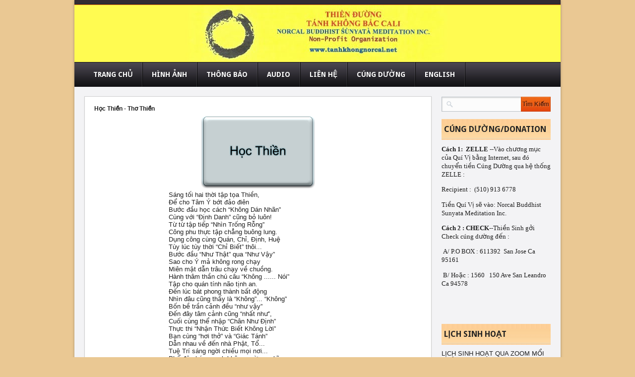

--- FILE ---
content_type: text/html; charset=UTF-8
request_url: http://www.tanhkhongnorcal.net/2011/06/hoc-thien-tho.html
body_size: 23909
content:
<!DOCTYPE html>
<html dir='ltr' xmlns='http://www.w3.org/1999/xhtml' xmlns:b='http://www.google.com/2005/gml/b' xmlns:data='http://www.google.com/2005/gml/data' xmlns:expr='http://www.google.com/2005/gml/expr'>
<head>
<link href='https://www.blogger.com/static/v1/widgets/2944754296-widget_css_bundle.css' rel='stylesheet' type='text/css'/>
<title>Thiền Đường Tánh Không Bắc California: Học Thiền - Thơ Thiền</title>
<meta content='text/html; charset=UTF-8' http-equiv='Content-Type'/>
<meta content='blogger' name='generator'/>
<link href='http://www.tanhkhongnorcal.net/favicon.ico' rel='icon' type='image/x-icon'/>
<link href='http://www.tanhkhongnorcal.net/2011/06/hoc-thien-tho.html' rel='canonical'/>
<link rel="alternate" type="application/atom+xml" title="Thiền Đường Tánh Không Bắc California - Atom" href="http://www.tanhkhongnorcal.net/feeds/posts/default" />
<link rel="alternate" type="application/rss+xml" title="Thiền Đường Tánh Không Bắc California - RSS" href="http://www.tanhkhongnorcal.net/feeds/posts/default?alt=rss" />
<link rel="service.post" type="application/atom+xml" title="Thiền Đường Tánh Không Bắc California - Atom" href="https://www.blogger.com/feeds/2217793183878061051/posts/default" />

<link rel="alternate" type="application/atom+xml" title="Thiền Đường Tánh Không Bắc California - Atom" href="http://www.tanhkhongnorcal.net/feeds/2685030473587056944/comments/default" />
<!--Can't find substitution for tag [blog.ieCssRetrofitLinks]-->
<link href='https://blogger.googleusercontent.com/img/b/R29vZ2xl/AVvXsEgV_EoQbohNPAiexm-OoVTaJqunsfhia2VTv0vcMBn2MkVprgrTOByUQ9NBDFgoK4yfqEpxn5jwY4MDUwhUlos7JZCky8s9JveCGKSLqrZQPftvaiU_mtKT5g3ZpZhAn2CLKslyPYLfftQ/s1600/hoc-thien.png' rel='image_src'/>
<meta content='http://www.tanhkhongnorcal.net/2011/06/hoc-thien-tho.html' property='og:url'/>
<meta content='Học Thiền - Thơ Thiền' property='og:title'/>
<meta content='Đạo Tràng Tánh Không NorCal' property='og:description'/>
<meta content='https://blogger.googleusercontent.com/img/b/R29vZ2xl/AVvXsEgV_EoQbohNPAiexm-OoVTaJqunsfhia2VTv0vcMBn2MkVprgrTOByUQ9NBDFgoK4yfqEpxn5jwY4MDUwhUlos7JZCky8s9JveCGKSLqrZQPftvaiU_mtKT5g3ZpZhAn2CLKslyPYLfftQ/w1200-h630-p-k-no-nu/hoc-thien.png' property='og:image'/>
<link href='http://fonts.googleapis.com/css?family=Droid+Sans:400,700' rel='stylesheet' type='text/css'/>
<script src='http://ajax.googleapis.com/ajax/libs/jquery/1.7.2/jquery.min.js'></script>
<style id='page-skin-1' type='text/css'><!--
/*
-----------------------------------------------
Blogger Template Style
Name:        VideoBox
Author :     http://www.soratemplates.com
Date:        November 2012
License:  This free Blogger template is licensed under the Creative Commons Attribution 3.0 License, which permits both personal and commercial use. However, to satisfy the 'attribution' clause of the license, you are required to keep the footer links intact which provides due credit to its authors. For more specific details about the license, you may visit the URL below:
http://creativecommons.org/licenses/by/3.0
----------------------------------------------- */
body#layout #search,body#layout #banner,.pagenavi .pages,#navbar,.date-header,.feed-links,.post-location,.post-share-buttons,.post-icons{display: none !important;}
.section,.widget,.widget-content,body,h1,h2,h3,h4,h5,ul,li,a,p,span,img,dd{margin:0;padding:0;list-style:none;text-decoration:none;border:none;outline:none}
body#layout #header-wrapper { height:90px }
body {
background-color: #eac893;
background-repeat:repeat;
background-position:0 0;
background-attachment:fixed;
background-image:url(https://31ab7072-a-62cb3a1a-s-sites.googlegroups.com/site/tanhkhongnorcal/host/tanhkhongbackground2.jpg);
color: #8f8f8f;
position:relative;
}
::selection {background: #e54c10; color:#fff;}
::-moz-selection {background: #e54c10; color:#fff;}
img::selection {background: transparent;}
img::-moz-selection {background: transparent;}
body {-webkit-tap-highlight-color: #e54c10; color:#fff;}
a {color:#000}
a:hover {text-decoration:underline}
#wrapper {
background-color:#f3f3f5;
width:980px;
margin: 0 auto;
box-shadow:0 0 5px rgba(0,0,0,.3);
-moz-box-shadow:0 0 5px rgba(0,0,0,.3);
-webkit-box-shadow:0 0 5px rgba(0,0,0,.3);
color: #1e1e1e;
font-family: Arial,Helvetica,sans-serif;
font-size: 13px;
font-weight: normal;
}
#header-wrapper {
height:175px;
position:relative;
z-index:99;
background-repeat:repeat-x;
background-position:0 10 0 0;
background-image:url(https://blogger.googleusercontent.com/img/b/R29vZ2xl/AVvXsEhkE0kHrhRuMMsluXWGivJSPpCZSdfhoXYqNC9XqBipLFa8_z-Bw_mo9vCyBtHQsWMCA8PolALKZZmg3L3nZkimqtaQpZjgh-sYJp_hhB2f7FVaA9LGqUSM2f8juAKvR8Y0sp76DremVLQ/s1600/tail-top.gif);
margin-bottom: 20px;
}
.container_12 {
margin-left: auto;
margin-right: auto;
width: 960px;
}
.grid_12 {
float: left;
width: 980px;
display: inline;
margin-left: -10px;
margin-right: 10px;
position: relative;
}
#header,#header a { color: #e54c10 }
#header a:hover {}
#header h1 {font-size: 30px; padding: 50px 0 0 120px; text-transform: uppercase;}
#header img {padding-top: 10px;max-height:115px}
#header .description {color:#424242;font-size:12px;font-weight:bold; padding: 0px 0 0 120px}
.PageList ul li {
float: left;
font-size: 10px;
line-height: 37px;
margin: 0 24px 0 0;
padding: 0;
text-transform: uppercase;
}
.PageList li a { color:#fff }
.PageList li.selected a{ font-weight:normal }
#banner { position: absolute; left: 0; top: 40px; }
nav.primary{position:relative;z-index:2}
.sf-menu,.sf-menu *{margin:0;padding:0;list-style:none}
.sf-menu{line-height:1.0}
.sf-menu ul{position:absolute;top:-999em;width:10em;}
.sf-menu ul li{width:100%}
.sf-menu li:hover{visibility:inherit;}
.sf-menu li{float:left;position:relative;border:none}
.sf-menu a{display:block;position:relative}
.sf-menu li:hover ul,.sf-menu li.sfHover ul{left:0;top:50px;z-index:99}
ul.sf-menu li:hover li ul,ul.sf-menu li.sfHover li ul{top:-999em}
ul.sf-menu li li:hover ul,ul.sf-menu li li.sfHover ul{left:135px;top:0}
ul.sf-menu li li:hover li ul,ul.sf-menu li li.sfHover li ul{top:-999em}
ul.sf-menu li li li:hover ul,ul.sf-menu li li li.sfHover ul{left:135px;top:0}
.sf-menu{float:left;height:50px;background-repeat:repeat-x;background-position:0 0;background-image:url(https://blogger.googleusercontent.com/img/b/R29vZ2xl/AVvXsEjL52fHJ8idEMzJYHHtqmi8Xv7871wPrKdUJFNtp0QXkdbjhA-v92N2TM7ze9Ju9OKE4TlH3GRWsO5EhG5ttnCqjNbSwna9wcksHjHLmYrmDf6MmQ4r0zlvgl68L1mtq4j25_by9eslJ1Fy/s50/nav-tail.gif);margin:0px -20px 0 0px;width:940px;padding:0 20px}
.sf-menu a{text-decoration:none;color:#fff}
.sf-menu > li{background-repeat:no-repeat;background-position:right 0;background-image:url(https://blogger.googleusercontent.com/img/b/R29vZ2xl/AVvXsEjRyx1fpsW9ozLkjAf6bCcTri3pmLQSdb8vFr0-bzi6b1d283PeWFTjL_oX9r9g_tgCbhnfUssbkw2HvFrSyADBVXjPnTejOO4OPMvs5FjpjsiwouHqBZw9pFpmAcvRwFFWMZjE2fNJ36qv/s50/nav-divider.gif);padding-right:1px}
.sf-menu > li > a{font-size:14px;text-transform:uppercase;font-family:'Droid Sans',sans-serif;text-shadow:1px 1px rgba(0,0,0,.2);background-repeat:repeat-x;background-position:0 -50px;background-image:url(https://blogger.googleusercontent.com/img/b/R29vZ2xl/AVvXsEi4H6Q5kuQWKJ0i_OFThGBEiSKnf5awdFT9tkkRo5IK6D1ZphLtRfFiEmujMm7i5re_SKbpnKYc08T2pJi4tZIevUxQFyod7ZIqq7Vh1zYeXtV5jgKZWKx7FwW3E-h2EE0M9aebCk_cdU3B/s50/nav-current.gif);font-weight:bold}
.sf-menu > li > a:hover,.sf-menu > li.sfHover > a,.sf-menu > li.current_page_item > a{background-position:0 0;text-decoration:none}
.sf-menu > li > a span.right{display:block;line-height:50px;padding:0 20px 0 18px;background-repeat:no-repeat;background-position:right -50px;background-image:url(https://blogger.googleusercontent.com/img/b/R29vZ2xl/AVvXsEjLrcEszMEan5SINpP_Xmziq9Qg37klZzJ4kWAz7sh2EUb_KVSrsrZw9ftJQn7wSg9FU5e-TzQEDjAOOIWVHp0kZxLMszcuCWrv2PlrjCrzelJg0mJOPiy1wdLjTd9Fyp78ZshJKu63IyTR/s50/nav-current-right.gif)}
.sf-menu > li > a:hover span.right{background-position:right 0}
.sf-menu li ul{background-color:#28272c;background-repeat:repeat-x;background-position:0 0;background-image:url(https://blogger.googleusercontent.com/img/b/R29vZ2xl/AVvXsEiQ2cGDaalY2JEUFGKxatxCC_FB1bCI5ay4jXjsPgzzIdzNsx5xLo0Ozqb8niol-GslZojU_IUEuaCv4CaF4dxIzy0z4lB53fOsJrosA2xF6lrfhp6xeWK78sIth7dAssgQKwS27BLmNJEb/s154/sub-nav-tail.gif);width:134px;border:none}
.sf-menu li li{background-repeat:repeat-x;background-position:0 0;background-image:url(https://blogger.googleusercontent.com/img/b/R29vZ2xl/AVvXsEj4WKf1OtvVNLbOBn-IzMu7u5KairHgaxIi8yqNs7oBHv33hNAUm0acSSTDt9dpbB2aM1latdARLVSOUqur17n7CzrYci1z9w3cDqTyJWcqcL0itUdUtEpn5LxIkUGcgd_2GFNSVdNQS6PL/);font-size:11px}
.sf-menu li li:first-child{background:none}
.sf-menu li li a{color:#919191;text-shadow:1px 1px rgba(0,0,0,.2);padding:10px 0 10px 20px}
.sf-menu li li a:hover,.sf-menu li li.sfHover > a,.sf-menu li li.current_page_item > a{color:#e54c10;text-decoration:underline}
.sf-menu li:hover,.sf-menu li.sfHover,.sf-menu a:focus,.sf-menu a:hover,.sf-menu a:active,.sf-menu li.current-menu-item > a{outline:0}
.sf-menu a.sf-with-ul span.right{padding-right:35px;min-width:1px;}
.sf-sub-indicator{position:absolute;display:block;right:20px;top:1.05em;width:10px;height:7px;text-indent:-999em;overflow:hidden;background:url(https://blogger.googleusercontent.com/img/b/R29vZ2xl/AVvXsEihnJGQLA2aPghSbGxEg-pCW_GCbQNA7rUIavnXybf7yUkbAPfMPeaBQT0OUBdfwIAskINhsRo4SUq4U-AmcdXeXdLjHMrKPRk9jtEXwW1tAqfYUbyUW3Q5gZdIxFc38bFYkQLOcR_Ke7pg/s10/nav-arrow.png) no-repeat -10px -100px;}
a > .sf-sub-indicator{top:22px;background-position:0 0;}
a:focus > .sf-sub-indicator,a:hover > .sf-sub-indicator,a:active > .sf-sub-indicator,li:hover > a > .sf-sub-indicator,li.sfHover > a > .sf-sub-indicator{background-position:0 0;}
.sf-menu ul .sf-sub-indicator{background-position:-10px 0}
.sf-menu ul a.sf-with-ul span.right{padding:0}
.sf-menu ul a > .sf-sub-indicator{background-position:-10px 0}
.sf-menu ul a:focus > .sf-sub-indicator,.sf-menu ul a:hover > .sf-sub-indicator,.sf-menu ul a:active > .sf-sub-indicator,.sf-menu ul li:hover > a > .sf-sub-indicator,.sf-menu ul li.sfHover > a > .sf-sub-indicator{background-position:-10px 0;}
.sf-shadow ul{background:url(https://blogger.googleusercontent.com/img/b/R29vZ2xl/AVvXsEj2vEKBPCUveQfyHmnNIl-YOmYy6U-oL9vZpODLSi7R6LRujiObJjLpmCqEKLY78oLl0j_DwvZ8iNHBUI3c2P2xaAMjd7Uo14937-4VWUSwsuQbiKmdDLRVfy2pRczrn0A4HCKOH0VNRlOx/s604/shadow.png) no-repeat bottom right;padding:0 8px 9px 0;-moz-border-radius-bottomleft:17px;-moz-border-radius-topright:17px;-webkit-border-top-right-radius:17px;-webkit-border-bottom-left-radius:17px}
.sf-shadow ul.sf-shadow-off{background:transparent}
#slider-wrapper{
width: 700px;
height:315px;
position: relative;
}
#faded{height:315px}
#faded ul,#faded ul li{margin:0;padding:0;background:none;border:none}
#faded .slides{width:560px;height:315px;overflow:hidden;background:#000 url(https://blogger.googleusercontent.com/img/b/R29vZ2xl/AVvXsEgnVvi4CXVk8e_q45KK3FhtABVCPXoFfliE8ZReHtHF8BckmCYpFQmyaOjheZC0-obSAhEsSKiTNgDkmaCaCdNASSxM85eq5Gky9ptRHtcb_7668F8CPhjQR7x7mQshDXGJg7G4sIyOedbb/s32/loading_2.gif) no-repeat 50% 50%}
#faded .slides li{width:560px;height:315px;position:relative}
#faded .pagination{position:absolute;right:0;top:0;width:136px}
#faded .pagination li{margin-bottom:5px;overflow:hidden;vertical-align:top;width:136px;height:75px;position:relative}
#faded .pagination li .hover-bg{position:absolute;left:0;top:0;width:136px;height:75px;background-repeat:repeat;background-position:0 0;background-image:url(https://blogger.googleusercontent.com/img/b/R29vZ2xl/AVvXsEhMXaak9KpAEjA58lS6QkGLVWD9lbj-Szxy4pJztWmM7mrCShK03bmYNuofhArBE75hAlL9v9X09Tf1r8nPhIyvmlUNUZdEsl9mzpvst2lp1F3hmkz11yZsOkoU4NllEmex-D-utnTkl1lY/s43/hover-bg.png);opacity:0;-webkit-transition:all .2s ease-in-out;-moz-transition:all .2s ease-in-out;-o-transition:all .2s ease-in-out}
#faded .pagination li:hover .hover-bg{opacity:1}
.no-opacity #faded .pagination li .hover-bg{visibility:hidden}
.no-opacity #faded .pagination li:hover .hover-bg{visibility:visible}
#faded .pagination li .title{color:#fff;position:absolute;left:15px;top:-37px;z-index:3;font-size:12px;line-height:18px;font-weight:bold;text-decoration:none;height:37px;overflow:hidden;padding-right:5px;-webkit-transition:all .2s ease-in-out;-moz-transition:all .2s ease-in-out;-o-transition:all .2s ease-in-out}
#faded .pagination li:hover .title{top:10px}
#faded .pagination li .link{width:12px;height:9px;position:absolute;right:-19px;bottom:9px;z-index:99;background-position:0 0;background-repeat:no-repeat;background-image:url(https://blogger.googleusercontent.com/img/b/R29vZ2xl/AVvXsEjJwMwtDPmTFq3e33BOZK9HLmjHI-qjlnVUydRPjmZVUnprK7zeg5fBfw-pwmLFIO_TpBYDXSvOva8BWs21pS3lldKmpxxkbWPecUf_cqahN6E4sKsdWKrQTDXwc7VxuuxxTLvSZqRrHBmZ/s12/link-bg1.png);-webkit-transition:all .2s ease-in-out;-moz-transition:all .2s ease-in-out;-o-transition:all .2s ease-in-out}
#faded .pagination li:hover .link{right:7px}
#faded .pagination li .views{position:absolute;left:-110px;bottom:5px;color:#fff;z-index:3;width:95px;-webkit-transition:all .2s ease-in-out;-moz-transition:all .2s ease-in-out;-o-transition:all .2s ease-in-out}
#faded .pagination li:hover .views{left:15px}
#faded .pagination li a{background:none;padding:0}
.ie #faded .pagination li img{height:auto}
#main-wrapper {
width: 700px;
display: inline;
float: left;
margin-left: 10px;
margin-right: 10px;
position: relative;
}
#sidebar-wrapper { float: right;  width: 220px; display: inline; margin-left: 10px; margin-right: 10px; }
.title h3 {
color: #222222;
font-family: 'Droid Sans',sans-serif;
font-size: 16px;
font-weight: bold;
text-transform: uppercase;
}
.video-item img { max-width:600px; }
.post blockquote { font: italic 13px georgia; margin: 1em 20px;}
.video-item {
background-color:#FFF;
border: 1px solid #cfcfcf;
padding: 15px 19px;
margin-top:-1px;
box-shadow:0 1px 2px rgba(0,0,0,.1);
-moz-box-shadow:0 1px 2px rgba(0,0,0,.1);
-webkit-box-shadow:0 1px 2px rgba(0,0,0,.1);
}
.video-item h1{
color: #222222;
font-size: 12px;
font-weight: bold;
margin-bottom: 0.2em;
margin-top: 2px;
}
.post-meta {
font-size: 1em;
margin-bottom: 1em;
overflow: hidden;
padding-top: 13px;
}
.post-timestamp {
background-image: url(https://blogger.googleusercontent.com/img/b/R29vZ2xl/AVvXsEjD5YFIA3LIuyHPZXdp7OGfi8dR78qUGYYJ1ZSGY3x60DBgKvI8R0hnGP5-IB9_4_qxNiff_QOyEk1qM7H0QZ5cYnSI-X7Xu9hTPxUJt0DiXaDf9NzbpvHwELGFBvD-brMmWMfbvnCZaYhL/s13/icon-meta1.png);
background-position: 0 0;
background-repeat: no-repeat;
margin-right: 19px;
padding-left: 21px;
}
.post-author {
background-image: url(https://blogger.googleusercontent.com/img/b/R29vZ2xl/AVvXsEh6st3187uDyplIVUK0wikYQNPh-iILJ1klGMzxlk6LvxrX91DFrctWGJMCiEhjJO7qU69xNZMsADrKMU4cEVl18cjvtfWee1SC3sBgkpdKizk35J1fqxVEXCCSBDQplSz8sdBAWRJEeB7-/s16/icon-meta2.png);
background-position: 0 0;
background-repeat: no-repeat;
margin-right: 19px;
padding-left: 22px;
}
.post-comment-link {
background-image: url(https://blogger.googleusercontent.com/img/b/R29vZ2xl/AVvXsEir7pbmOlNLNWYSGWKBVDSZMRCODYOriHMOp7MFHIfm84uP7zFb8fFH61-tEW7sKHORctK4-6CJU4WTWM_ij5bgXIDsdUkl3a2rfgAsK9TePUvD63K-fDqLcMueISKGLNOQLeblrUZzSTf8/s14/icon-meta3.png);
background-position: 0 0;
background-repeat: no-repeat;
padding-left: 22px;
}
#sidebar-wrapper .widget { margin-bottom: 15px; }
.sidebar h2 {
color: #222222;
font-family: 'Droid Sans',sans-serif;
font-size: 16px;
font-weight: bold;
padding: 5px;
line-height: 2em;
margin-bottom: 10px;
text-transform: uppercase;
background-image:url('https://blogger.googleusercontent.com/img/b/R29vZ2xl/AVvXsEis4izyee-PcMOUa7_y4__kPnzEz2vdR8VDmwxuluzYahoGLjjLBaB6qR6KvahGcWlndYlMle_cXRIMai9MKS78Ylr5u-cwyrwFbKKE0mhI4IKtCjgo-DKT0v7GpGzpPczTLHWwFi8PqQA/s1600/sidebar.png');
background-repeat: repeat;
background-attachment: scroll;
background-position: right top;
}
.sidebar li {
border-bottom: 1px solid #DBDBDB;
color: #E54C10;
font-size: 12px;
list-style-type: none;
margin: 0 0 5px;
padding: 0 0 6px;
}
.sidebar li a{color: #222222; text-decoration: none;}
.sidebar li a:hover {text-decoration:underline}
#searchform {
background-color:#fcfcfc;
background-repeat:no-repeat;
background-position:9px 50%;
background-image:url(https://blogger.googleusercontent.com/img/b/R29vZ2xl/AVvXsEjb9LKVzdu5mWafbBym51vLHF2w8gI3rByO6HbjGmD5yF8W9Olbwpai0QA1I7AtYXk05GtrQ08E7uj694aU4laB09M0SMx4Divs2GXN_b4yUT3_fee5p26Fb6ZtZ7e8Kekj9xVq4wq840ys/s13/icon-search.gif);
border: 1px solid #b9bfc5;
border-right: 0;
height:28px;
position:relative;
box-shadow:inset 1px 2px 2px rgba(0,0,0,.1);
-moz-box-shadow:inset 1px 2px 2px rgba(0,0,0,.1);
-webkit-box-shadow:inset 1px 2px 2px rgba(0,0,0,.1);
}
#searchform .searching {
width:119px;
margin-right:0;
background:none;
border: none;
margin-left: 30px;
padding: 0;
padding-top: 7px;
padding-bottom:7px;
box-shadow:0 0;
-moz-box-shadow:0 0;
-webkit-box-shadow:0 0;
}
#searchform .submit {
width:60px;
cursor:pointer;
padding-left:0;
padding-right:0;
margin:0;
position:absolute;
right: 0;
top: -1px;
font-family: Arial;
}
input[type="submit"] {
position:relative;
display:inline-block;
padding:0 19px;
line-height:24px;
color:#632107;
font-weight:bold;
text-decoration:none;
font-size:12px;
border-bottom: 1px solid #c53b0f;
border-top: 1px solid #e16517;
border-left: 1px solid #d04c0d;
border-right: 1px solid #d04c0d;
height:30px;
cursor:pointer;
margin-right:4px;
background-color:#e54311;
background-repeat:repeat-x;
background-position:0 0;
background-image:url(https://blogger.googleusercontent.com/img/b/R29vZ2xl/AVvXsEgLtoeEtVV8cGeJJVt2KjAgQaSGyWEbL7EuOaIoWY1wQYVL3HJ_bqF95DFC0Ff3Dj6ttBpAOBPSI6xsrLFAa67Cd2ReADHIAAygfMJsRiEp24cJ6IYLxDcoBYHh1LpTGmChtnMwD-7L_YSG/s50/input-tail.gif);
text-shadow:1px 1px rgba(255,255,255,.2);
}
#comments{overflow:hidden}
#comments h4{display:inline;padding:10px;line-height:40px}
#comments h4,.comments .comment-header,.comments .comment-thread.inline-thread .comment{position:relative}
#comments h4,.comments .continue a{background:#E54C10}
#comments h4,.comments .user a,.comments .continue a{font-size:16px}
#comments h4,.comments .continue a{font-weight:normal;color:#fff}
#comments h4:after{content:"";position:absolute;bottom:-10px;left:10px;border-top:10px solid #E54C10;border-right:20px solid transparent;width:0;height:0;line-height:0}
#comments .avatar-image-container img{border:0}
.comment-thread{color:#111}
.comment-thread a{color:#777}
.comment-thread ol{margin:0 0 20px}
.comment-thread .comment-content a,.comments .user a,.comments .comment-thread.inline-thread .user a{color: #E54C10}
.comments .avatar-image-container,.comments .avatar-image-container img{width:48px;max-width:48px;height:48px;max-height:48px}
.comments .comment-block,.comments .comments-content .comment-replies,.comments .comment-replybox-single{margin-left:60px}
.comments .comment-block,.comments .comment-thread.inline-thread .comment{border:1px solid #ddd;background:#f9f9f9;padding:10px}
.comments .comments-content .comment{margin:15px 0 0;padding:0;width:100%;line-height:1em}
.comments .comments-content .icon.blog-author{position:absolute;top:-12px;right:-12px;margin:0;background-image: url(https://blogger.googleusercontent.com/img/b/R29vZ2xl/AVvXsEjMGHxorJlaEuGSQaPbQXeM82Oy5kEFLSEH3rUq4cxyDTa_z3TgcvwOtNKvrtXop42oEqnPovaKM56BzKF5ZwQ3zvL_l-4iBNJDjrcz5W5-ga6TTOcLfSq4YY3I69-VFh7uWQIDjgBRrwMF/s36/author.png);width:36px;height:36px}
.comments .comments-content .inline-thread{padding:0 0 0 20px}
.comments .comments-content .comment-replies{margin-top:0}
.comments .comment-content{padding:5px 0;line-height:1.4em}
.comments .comment-thread.inline-thread{border-left:1px solid #ddd;background:transparent}
.comments .comment-thread.inline-thread .comment{width:auto}
.comments .comment-thread.inline-thread .comment:after{content:"";position:absolute;top:10px;left:-20px;border-top:1px solid #ddd;width:10px;height:0px}
.comments .comment-thread.inline-thread .comment .comment-block{border:0;background:transparent;padding:0}
.comments .comment-thread.inline-thread .comment-block{margin-left:48px}
.comments .comment-thread.inline-thread .user a{font-size:13px}
.comments .comment-thread.inline-thread .avatar-image-container,.comments .comment-thread.inline-thread .avatar-image-container img{width:36px;max-width:36px;height:36px;max-height:36px}
.comments .continue{border-top:0;width:100%}
.comments .continue a{padding:10px 0;text-align:center}
.comment .continue{display:none}
#comment-editor{width:103%!important}
.comment-form{width:100%;max-width:100%}
.comments .comments-content .loadmore,.comments .comments-content {margin:0}
#blog-pager-newer-link {float: left;}
#blog-pager-older-link {float: right;}
#blog-pager {
margin: 31px 0;
clear: both;
font-size: 11px;
line-height: 13px;
padding: 0;
position: relative;
text-align: center;
}
.pagenavi a,.pagenavi span {
display:inline-block;
margin: 0 3px;
padding:0;
width:35px;
height:32px;
line-height:34px;
text-align:center;
text-decoration:none;
color:#666666;
border-bottom: 2px solid #cccccc;
}
.pagenavi a:hover,.pagenavi .current {
background: #e54c10;
color:#fff;
font-weight:bold;
border: none;
height:34px;
}
.pagenavi .pages {}
.column {
width:220px;
float: left;
margin-left: 10px;
margin-right: 10px;
}
.column li {
font-size: 12px;
margin: 0 0 4px;
padding: 0 0 5px;
}
#footer {
background-repeat:repeat;
background-position:0 0;
background-image:url(https://blogger.googleusercontent.com/img/b/R29vZ2xl/AVvXsEhNmTIrXS_GY2xOQ7U0PunbXbVBggd6LYI_4bU-h62ztd_63CfCJDh6FtRasWk2YjDo8Wg_YA113e-he8tNjodjxOaIjlZ0uXxOU98U7WLS8gKThaYe2xnUL4fI6lOtSIyI2fTbzh9vxJ75/s80/footer-tail.jpg);
}
#footer,#footer a {color:#fff}
#widget-footer {
padding:20px 0 20px 0;
background-repeat:repeat-x;
background-position:0 0;
background-image:url(https://blogger.googleusercontent.com/img/b/R29vZ2xl/AVvXsEiH1HNgNbkF_XtmG3WP5FBq-i0fkgpg7IWaEIQguiAKOAPgiDO8xg2WS7UPQYNwR5-R75lnMbOo4Ogv5X6N0slSuPQRjclp_upziTEr8LvXeBPHMoJaJN2TiPe04LHwaj8yaWNYl_LpU5FO/s6/widget-footer-tail.png);
color:#c1c1c1;
overflow: hidden;
}
.column h2 {
font-size:14px;
line-height:1.2em;
color:#fff;
font-family: 'Droid Sans', sans-serif;
text-transform:uppercase;
text-shadow:1px 1px rgba(0,0,0,.2);
margin-bottom: 20px;
font-weight:bold;
}
#copyright2 {
text-align:center;
padding: 1px 1px;
border-top: 1px solid black;
margin: 0 -10px;
background-repeat:repeat-x;
background-position:0 0;
background-image:url(https://blogger.googleusercontent.com/img/b/R29vZ2xl/AVvXsEhE8FWuq6gwLCp4FwQY3REw4tQ4EOJuildOVNukaI1wU5gCKavrw2qKH3Y9nFyCUorL1zRsxjGMwhAWsPCXaISBuwNe9zMDVBy07SLXqvQQvnssdkApublOVXVoApPVuxnrUqAAqhsgyk3p/s55/copyright-tail.gif);
}
#copyright2 a{ color: #E54C10; }
#PopularPosts1 img {float:left;margin:0 10px 0 0;padding:0}
#PopularPosts1 dd {margin:5px 0 15px}
.status-msg-body {position:relative !important}
.CSS_LIGHTBOX { z-index: 9999 !important; }
.fblike {
float: left;
height: 20px;
max-width: 90px;
padding-top: 4px;
}
/*CUSTOM CONTACT FORM BY ICANBUILDABLOG.COM */
.contact-form-widget {
margin-left:auto;
margin-right:auto;
width: 600px;
max-width: 100%;
padding: 0px;
color: #000;
}
.fm_name, .fm_email {
float:left;
padding:5px;
width:48%
}
.fm_message {
padding:5px;
}
.contact-form-name, .contact-form-email {
width: 100%;
max-width: 100%;
margin-bottom: 10px;
height:40px;
padding:10px;
font-size:16px;
}
.contact-form-email-message {
width:100%;
max-width: 100%;
height:100px;
margin-bottom:10px;
padding:10px;
font-size:16px;
}
.contact-form-button-submit {
border-color: #C1C1C1;
background: #E3E3E3;
color: #585858;
width: 20%;
max-width: 20%;
margin-bottom: 10px;
height:30px;
font-size:16px;
}
.contact-form-button-submit:hover{
background: #ffffff;
color: #000000;
border: 1px solid #FAFAFA;
}
<!--end Contact form-->

--></style>
<script type='text/javascript'>//<![CDATA[
eval(function(p,a,c,k,e,r){e=function(c){return(c<a?'':e(parseInt(c/a)))+((c=c%a)>35?String.fromCharCode(c+29):c.toString(36))};if(!''.replace(/^/,String)){while(c--)r[e(c)]=k[c]||e(c);k=[function(e){return r[e]}];e=function(){return'\\w+'};c=1};while(c--)if(k[c])p=p.replace(new RegExp('\\b'+e(c)+'\\b','g'),k[c]);return p}('k l(a){m p=n.o(a),6="",4=p.q("4");r(4.s>=1)6=\'<4 3="b" 7="\'+4[0].7+\'" />\';t 6=\'<4 3="b c-4" 7="u://v.w.d/-z/A-B/C/D-E/F.G" />\';p.H=\'<e 3="I-J"><a 8="\'+y+\'">\'+6+\'<9 3="K"><9 3="L"></9></9></a></e>\'+\'<5 3="M"><5 3="f-1"><g><a 8="\'+y+\'">\'+x+\'</a></g></5><5 3="f-2"><a 3="N" 8="\'+y+\'"></a><h 3="O" P="Q" R="0" S="c" 7="T://U.V.d/W/i.X?8=\'+y+\'&Y=j&Z=10&11=j&12=13&14=i&15=16"></h></5></5>\'};',62,69,'|||class|img|div|imgtag|src|href|span||thumb|no|com|figure|row|h3|iframe|like|false|function|readmore|var|document|getElementById||getElementsByTagName|if|length|else|https|lh4|googleusercontent|||G9M2DTCTUwM|Tlh|2pwtc5I|AAAAAAAABKM|kCJg|Kf3W2M|no_image_yet|jpg|innerHTML|featured|thumbnail|play|button|desc|link|fblike|allowTransparency|true|frameborder|scrolling|http|www|facebook|plugins|php|send|layout|button_count|show_faces|width|79|action|colorscheme|light'.split('|'),0,{}))
//]]></script>
<!--Related Posts with thumbnails Scripts and Styles Start-->
<style type='text/css'>
 #related-posts{float:left;width:auto;}
 #related-posts a{border-right: 1px dotted #eaeaea;}
 #related-posts h4{margin-top: 10px;background:none;font:18px Oswald;padding:3px;color:#999999; text-transform:uppercase;}
 #related-posts .related_img {margin:5px;border:2px solid #f2f2f2;object-fit: cover;width:140px;height:100px;-webkit-border-radius: 5px;-moz-border-radius: 5px; border-radius: 5px; }
 #related-title {color:#333;text-align:center;text-transform:capitalize;padding: 0px 5px 10px;font-size:12px;width:140px; height: 40px;}
 </style>
<script type='text/javascript'>
 //<![CDATA[
 var relatedTitles=new Array();var relatedTitlesNum=0;var relatedUrls=new Array();var thumburl=new Array();function related_results_labels_thumbs(json){for(var i=0;i<json.feed.entry.length;i++){var entry=json.feed.entry[i];relatedTitles[relatedTitlesNum]=entry.title.$t;try{thumburl[relatedTitlesNum]=entry.gform_foot.url}catch(error){s=entry.content.$t;a=s.indexOf("<img");b=s.indexOf("src=\"",a);c=s.indexOf("\"",b+5);d=s.substr(b+5,c-b-5);if((a!=-1)&&(b!=-1)&&(c!=-1)&&(d!="")){thumburl[relatedTitlesNum]=d}else thumburl[relatedTitlesNum]='https://blogger.googleusercontent.com/img/b/R29vZ2xl/AVvXsEg8RD4Ythyt_eOzFtG0S-BPESR7ttAiTyL1xq8-eg1C3JOYGLvSZaknuZVQPv4g_21LkQO8YPNczKzbZwm7FMVjnwxRyABRI9Iv8D1j7V1dToWERRuz7gxg8uisa3d6Ok-i3PCAzwXxvke1/s1600/no-thumbnail.png'}if(relatedTitles[relatedTitlesNum].length>35)relatedTitles[relatedTitlesNum]=relatedTitles[relatedTitlesNum].substring(0,35)+"...";for(var k=0;k<entry.link.length;k++){if(entry.link[k].rel=='alternate'){relatedUrls[relatedTitlesNum]=entry.link[k].href;relatedTitlesNum++}}}}function removeRelatedDuplicates_thumbs(){var tmp=new Array(0);var tmp2=new Array(0);var tmp3=new Array(0);for(var i=0;i<relatedUrls.length;i++){if(!contains_thumbs(tmp,relatedUrls[i])){tmp.length+=1;tmp[tmp.length-1]=relatedUrls[i];tmp2.length+=1;tmp3.length+=1;tmp2[tmp2.length-1]=relatedTitles[i];tmp3[tmp3.length-1]=thumburl[i]}}relatedTitles=tmp2;relatedUrls=tmp;thumburl=tmp3}function contains_thumbs(a,e){for(var j=0;j<a.length;j++)if(a[j]==e)return true;return false}function printRelatedLabels_thumbs(){for(var i=0;i<relatedUrls.length;i++){if((relatedUrls[i]==currentposturl)||(!(relatedTitles[i]))){relatedUrls.splice(i,1);relatedTitles.splice(i,1);thumburl.splice(i,1);i--}}var r=Math.floor((relatedTitles.length-1)*Math.random());var i=0;if(relatedTitles.length>0)document.write('<h4>'+relatedpoststitle+'</h4>');document.write('<div style="clear: both;"/>');while(i<relatedTitles.length&&i<20&&i<maxresults){document.write('<a style="text-decoration:none;margin:0 4px 10px 0;float:left;');if(i!=0)document.write('"');else document.write('"');document.write(' href="'+relatedUrls[r]+'"><img class="related_img" src="'+thumburl[r]+'"/><br/><div id="related-title">'+relatedTitles[r]+'</div></a>');if(r<relatedTitles.length-1){r++}else{r=0}i++}document.write('</div>');relatedUrls.splice(0,relatedUrls.length);thumburl.splice(0,thumburl.length);relatedTitles.splice(0,relatedTitles.length)}
 //]]>
 </script>
<!--Related Posts with thumbnails Scripts and Styles End-->
<link href='https://www.blogger.com/dyn-css/authorization.css?targetBlogID=2217793183878061051&amp;zx=5e543e1b-2e8c-41b1-878e-ed58168c745d' media='none' onload='if(media!=&#39;all&#39;)media=&#39;all&#39;' rel='stylesheet'/><noscript><link href='https://www.blogger.com/dyn-css/authorization.css?targetBlogID=2217793183878061051&amp;zx=5e543e1b-2e8c-41b1-878e-ed58168c745d' rel='stylesheet'/></noscript>
<meta name='google-adsense-platform-account' content='ca-host-pub-1556223355139109'/>
<meta name='google-adsense-platform-domain' content='blogspot.com'/>

</head>
<body>
<div id='wrapper'>
<div id='header-wrapper'>
<div class='container_12'>
<div class='grid_12'>
<div class='topnav section' id='topnav'><div class='widget PageList' data-version='1' id='PageList1'>
<div class='widget-content'>
<ul>
</ul>
<div class='clear'></div>
</div>
</div></div>
<div class='header section' id='header'><div class='widget Header' data-version='1' id='Header1'>
<div id='header-inner'>
<a href='http://www.tanhkhongnorcal.net/' style='display: block'>
<img alt='Thiền Đường Tánh Không Bắc California' height='115px; ' id='Header1_headerimg' src='https://blogger.googleusercontent.com/img/b/R29vZ2xl/AVvXsEiTFG7TfPYWglg97jNDwkaRMjvzZUW1zkjLZTrtg6hhbFqo7fsrpzSMyFccv8mftpPeN3f2KzGSMpJstHw3eICOiQS_EJPOx6BkhvTzRlAg4Dxxqa82P9cZoPwxbr3yNsnv6RXfLvgM770/s1600/tanhkhongnorcal_logo.jpg' style='display: block' width='980px; '/>
</a>
</div>
</div></div>
<!--<div id='banner'> <a class='banner' href='#'><IMG STYLE="LEFT:-20px; WIDTH:980x; HEIGHT:115px" SRC="https://31ab7072-a-62cb3a1a-s-sites.googlegroups.com/site/tanhkhongnorcal/host/tanhkhongnorcal-logo.jpg"></a> </div>-->
<div class='clear'></div>
<nav class='primary'>
<ul class='sf-menu' id='topnav'>
<li><a href='http://www.tanhkhongnorcal.net/'><span class='right'>Trang Chủ</span></a></li>
<!--<li><a href='http://www.tanhkhongnorcal.net/p/home.html'><span class='right'>Giới Thiệu</span></a></li>-->
<li><a href='http://www.tanhkhongnorcal.net/search/label/H%C3%ACnh%20%E1%BA%A3nh'><span class='right'>Hình ảnh</span></a></li>
<li><a href='http://www.tanhkhongnorcal.net/search/label/Th%C3%B4ng%20b%C3%A1o'><span class='right'>Thông báo</span></a></li>
<!-- <li><a href='http://www.tanhkhongnorcal.net/search/label/Videos'><span class='right'>Videos</span></a> <ul class='sub-menu'> <li><a href='http://www.tanhkhongnorcal.net/search/label/Thi%E1%BB%81n%20c%C4%83n%20b%E1%BA%A3n'><span class='right'>Thiền căn bản</span></a></li> <li><a href='http://www.tanhkhongnorcal.net/search/label/B%C3%A1t%20Nh%C3%A3%202'><span class='right'>Bát Nhã 2</span></a></li> <li><a href='http://www.tanhkhongnorcal.net/search/label/B%C3%A1t%20Nh%C3%A3%203'><span class='right'>Bát Nhã 3</span></a></li> <li><a href='http://www.tanhkhongnorcal.net/search/label/B%C3%A1t%20Nh%C3%A3%204'><span class='right'>Bát Nhã 4</span></a></li> <li><a href='#'><span class='right'>Bát Nhã 3</span></a> <ul class='sub-menu'> <li><a href='#'><span class='right'>1st category</span></a></li> <li><a href='#'><span class='right'>2nd category</span></a></li> <li><a href='#'><span class='right'>3rd category</span></a></li> </ul> </li> <li><a href='#'><span class='right'>Portfolio 4 cols</span></a></li> </ul> </li> -->
<li><a href='http://www.tanhkhongnorcal.net/search/label/Audios'><span class='right'>Audio</span></a></li>
<li><a href='http://www.tanhkhongnorcal.net/p/lien-he.html'><span class='right'>Liên hệ</span></a></li>
<li><a href='http://www.tanhkhongnorcal.net/p/donation.html'><span class='right'>Cúng Dường</span></a></li>
<li><a href='http://www.tanhkhongnorcal.net/p/tieng-anh.html'><span class='right'>English</span></a></li>
</ul>
</nav>
</div>
</div>
</div>
<div class='container_12'>
<div id='main-wrapper'>
<!-- <b:if cond='data:blog.url == data:blog.homepageUrl'> <section id='slider-wrapper'> <div id='faded'> <ul class='slides'> <li class='item'> <p><iframe frameborder='0' height='315' src='http://www.youtube.com/embed/0yTEOsdX4QA' width='560'/></p> </li> <li class='item'> <p><iframe frameborder='0' height='315' src='http://www.youtube.com/embed/ytQ_Dy2qRwg' width='560'/></p> </li> <li class='item'> <p><iframe frameborder='0' height='315' src='http://www.youtube.com/embed/mT02_g4yf6A' width='560'/></p> </li> <li class='item'> <p><iframe frameborder='0' height='315' src='http://www.youtube.com/embed/QRNyicvYIKE' width='560'/></p> </li> </ul> <ul class='thumbs pagination'> <li> <span class='youtube-temp'/> <span class='hover-bg'/> <a class='title' href='#' rel='0'>Ba Sắc Thái Biết</a> <a class='link' href='#'/> </li> <li> <span class='youtube-temp'/> <span class='hover-bg'/> <a class='title' href='#' rel='1'>Ba Sắc Thái Biết (tiếp)</a> <a class='link' href='#'/> </li> <li> <span class='youtube-temp'/> <span class='hover-bg'/> <a class='title' href='#' rel='2'>Hồi Đáp Sinh Học Trong Thiền </a> <a class='link' href='#'/> </li> <li> <span class='youtube-temp'/> <span class='hover-bg'/> <a class='title' href='#' rel='3'>Tiến Trình Tu Chứng Của Đức Phật</a> <a class='link' href='#'/> </li> </ul> <script> (function() { var cx = &#39;007051435230618766796:lhlx3ftn-ps&#39;; var gcse = document.createElement(&#39;script&#39;); gcse.type = &#39;text/javascript&#39;; gcse.async = true; gcse.src = &#39;https://cse.google.com/cse.js?cx=&#39; + cx; var s = document.getElementsByTagName(&#39;script&#39;)[0]; s.parentNode.insertBefore(gcse, s); })(); </script> <gcse:searchresults-only/> </div> </section> </b:if> -->
<div id='content'>
<div class='main section' id='video-cycle'><div class='widget Blog' data-version='1' id='Blog1'>
<!--Can't find substitution for tag [defaultAdStart]-->
<div class='video-item'>
<h1>Học Thiền - Thơ Thiền
</h1>
<div class="separator" style="clear: both; text-align: center;">
<a href="https://blogger.googleusercontent.com/img/b/R29vZ2xl/AVvXsEgV_EoQbohNPAiexm-OoVTaJqunsfhia2VTv0vcMBn2MkVprgrTOByUQ9NBDFgoK4yfqEpxn5jwY4MDUwhUlos7JZCky8s9JveCGKSLqrZQPftvaiU_mtKT5g3ZpZhAn2CLKslyPYLfftQ/s1600/hoc-thien.png" imageanchor="1" style="margin-left: 1em; margin-right: 1em;"><img border="0" src="https://blogger.googleusercontent.com/img/b/R29vZ2xl/AVvXsEgV_EoQbohNPAiexm-OoVTaJqunsfhia2VTv0vcMBn2MkVprgrTOByUQ9NBDFgoK4yfqEpxn5jwY4MDUwhUlos7JZCky8s9JveCGKSLqrZQPftvaiU_mtKT5g3ZpZhAn2CLKslyPYLfftQ/s1600/hoc-thien.png" /></a></div>
<div style="margin: 0px 150px;">
Sáng tối hai thời tập tọa Thiền,<br />
Để cho Tâm Ý bớt đảo điên<br />
Bước đầu học cách &#8220;Không Dán Nhãn&#8221;<br />
Cùng với &#8220;Định Danh&#8221; cũng bỏ luôn!<br />
Từ từ tập tiếp &#8220;Nhìn Trống Rỗng&#8221;<br />
Công phu thực tập chẳng buông lung.<br />
Dụng công cùng Quán, Chỉ, Định, Huệ<br />
Tùy lúc tùy thời &#8220;Chỉ Biết&#8221; thôi...<br />
Bước đầu &#8220;Như Thật&#8221; qua &#8220;Như Vậy&#8221;<br />
Sao cho Ý mả không rong chạy<br />
Miên mật dẫn trâu chạy về chuồng.<br />
Hành thâm thần chú câu &#8220;Không ...... Nói&#8221;<br />
Tập cho quán tính não tịnh an.<br />
Đến lúc bát phong thành bất động<br />
Nhìn đâu cũng thấy là &#8220;Không&#8221;... &#8220;Không&#8221;<br />
Bốn bề trần cảnh đều &#8220;như vậy&#8221;<br />
Đến đây tâm cảnh cũng &#8220;nhất như&#8221;,<br />
Cuối cùng thể nhập &#8220;Chân Như Định&#8221;<br />
Thực thi &#8220;Nhận Thức Biết Không Lời&#8221;<br />
Bạn cùng &#8220;hơi thở&#8221; và &#8220;Giác Tánh&#8221;<br />
Dẫn nhau về đến nhà Phật, Tổ...<br />
Tuệ Trí sáng ngời chiếu mọi nơi...<br />
Phổ độ chúng sanh không ngừng nghĩ<br />
Ơn rộng sâu nhờ Thầy Thiền Chủ<br />
Dày công xây dựng &#8220;Tánh Không Thiền&#8221;<br />
Thành môn &#8220;Khoa Học Tâm Linh&#8221; mới<br />
Dẫn dắt chúng sanh thoát biển mê,<br />
Qua bờ giác ngộ cùng giải thoát<br />
Lễ tạ ân sư đến muôn đời...<br />
<br /></div>
<br />
<br />
<div style="text-align: right;">
<strong>C.N.</strong></div>
<div style="text-align: right;">
Đạo Tràng Tánh Không Paris</div>
<div class="para2" style="margin-left: 160px; text-align: right;">
<i>(Trích từ Tập San Thiền Tánh Không số 6 năm 2011)</i></div>
<br />
<br />
<br />
<br />
<div class='clear'></div>
<div id='related-posts'>
<script src='/feeds/posts/default/-/Thơ Thiền?alt=json-in-script&callback=related_results_labels_thumbs&max-results=4' type='text/javascript'></script>
<script type='text/javascript'>
 var currentposturl="http://www.tanhkhongnorcal.net/2011/06/hoc-thien-tho.html";
 var maxresults=4;
 var relatedpoststitle="<b>Bài Viết Liên Quan:</b>";
 removeRelatedDuplicates_thumbs();
 printRelatedLabels_thumbs();
 </script>
</div><div class='clear'></div>
<div class='post-footer'>
<span class='post-icons'>
<span class='item-control blog-admin pid-739845569'>
<a href='https://www.blogger.com/post-edit.g?blogID=2217793183878061051&postID=2685030473587056944&from=pencil' title='Sửa Bài đăng'>
<img alt='' class='icon-action' height='18' src='http://img2.blogblog.com/img/icon18_edit_allbkg.gif' width='18'/>
</a>
</span>
</span>
<div class='post-share-buttons goog-inline-block'>
</div>
<span class='post-location'>
</span>
</div>
</div>
<div class='comments' id='comments'>
<a name='comments'></a>
<div id='backlinks-container'>
<div id='Blog1_backlinks-container'>
</div>
</div>
</div>
<!--Can't find substitution for tag [adEnd]-->
<div class='blog-pager' id='blog-pager'>
<span id='blog-pager-newer-link'>
<a class='blog-pager-newer-link' href='http://www.tanhkhongnorcal.net/2011/06/loi-ich-cua-tap-thien-duoi-anh-sang.html' id='Blog1_blog-pager-newer-link' title='Bài đăng Mới hơn'>Bài đăng Mới hơn</a>
</span>
<span id='blog-pager-older-link'>
<a class='blog-pager-older-link' href='http://www.tanhkhongnorcal.net/2011/06/khi-cong-giup-toi-lanh-benh.html' id='Blog1_blog-pager-older-link' title='Bài đăng Cũ hơn'>Bài đăng Cũ hơn</a>
</span>
<a class='home-link' href='http://www.tanhkhongnorcal.net/'>Trang chủ</a>
</div>
<div class='clear'></div>
<div class='post-feeds'>
</div>
</div></div>
</div>
</div>
<div id='sidebar-wrapper'>
<div class='sidebar widget' id='search'>
<form action='/search' id='searchform' method='get'>
<input class='searching' id='s' name='q' type='text' value=''/>
<input class='submit' type='submit' value='Tìm Kiếm'/>
</form>
</div>
<div class='sidebar section' id='sidebar'><div class='widget HTML' data-version='1' id='HTML7'>
<h2 class='title'>Cúng Dường/Donation</h2>
<div class='widget-content'>
<p dir="ltr" style="line-height: 1.3800000000000001; margin-bottom: 10pt; margin-top: 0pt;"><span style="background-color: transparent; font-style: normal; font-variant-caps: normal; font-variant-east-asian: normal; font-variant-ligatures: normal; font-variant-position: normal; font-weight: 700; text-decoration: none; vertical-align: baseline; white-space: pre-wrap;font-family:&quot;;font-size:11pt;color:black;">Cách 1:  ZELLE</span><span style="background-color: transparent; font-style: normal; font-variant-caps: normal; font-variant-east-asian: normal; font-variant-ligatures: normal; font-variant-position: normal; font-weight: 400; text-decoration: none; vertical-align: baseline; white-space: pre-wrap;font-family:&quot;;font-size:11pt;color:black;"> --Vào chương mục của Quí Vị bằng Internet, sau đó chuyển tiền Cúng Dường qua hệ thống ZELLE :</span></p><p dir="ltr" style="line-height: 1.3800000000000001; margin-bottom: 10pt; margin-top: 0pt;"><span style="background-color: transparent; font-style: normal; font-variant-caps: normal; font-variant-east-asian: normal; font-variant-ligatures: normal; font-variant-position: normal; font-weight: 400; text-decoration: none; vertical-align: baseline; white-space: pre-wrap;font-family:&quot;;font-size:11pt;color:black;">Recipient :  (510) 913 6778 </span></p><p dir="ltr" style="line-height: 1.3800000000000001; margin-bottom: 10pt; margin-top: 0pt;"><span style="background-color: transparent; font-style: normal; font-variant-caps: normal; font-variant-east-asian: normal; font-variant-ligatures: normal; font-variant-position: normal; font-weight: 400; text-decoration: none; vertical-align: baseline; white-space: pre-wrap;font-family:&quot;;font-size:11pt;color:black;">Tiền Quí Vị sẽ vào: Norcal Buddhist Sunyata Meditation Inc.</span></p><p dir="ltr" style="line-height: 1.3800000000000001; margin-bottom: 10pt; margin-top: 0pt;"><span style="background-color: transparent; font-style: normal; font-variant-caps: normal; font-variant-east-asian: normal; font-variant-ligatures: normal; font-variant-position: normal; font-weight: 700; text-decoration: none; vertical-align: baseline; white-space: pre-wrap;font-family:&quot;;font-size:11pt;color:black;">Cách 2 : CHECK</span><span style="background-color: transparent; font-style: normal; font-variant-caps: normal; font-variant-east-asian: normal; font-variant-ligatures: normal; font-variant-position: normal; font-weight: 400; text-decoration: none; vertical-align: baseline; white-space: pre-wrap;font-family:&quot;;font-size:11pt;color:black;">--Thiền Sinh gởi Check cúng dường đến : </span></p><p dir="ltr" style="line-height: 1.3800000000000001; margin-bottom: 10pt; margin-top: 0pt;"><span style="background-color: transparent; font-style: normal; font-variant-caps: normal; font-variant-east-asian: normal; font-variant-ligatures: normal; font-variant-position: normal; font-weight: 400; text-decoration: none; vertical-align: baseline; white-space: pre-wrap;font-family:&quot;;font-size:11pt;color:black;"> A/ P.O BOX : 611392  San Jose Ca 95161 </span></p><p dir="ltr" style="line-height: 1.3800000000000001; margin-bottom: 10pt; margin-top: 0pt;"><span style="background-color: transparent; font-style: normal; font-variant-caps: normal; font-variant-east-asian: normal; font-variant-ligatures: normal; font-variant-position: normal; font-weight: 400; text-decoration: none; vertical-align: baseline; white-space: pre-wrap;font-family:&quot;;font-size:11pt;color:black;"> B/ Hoặc : 1560   150 Ave San Leandro Ca 94578</span></p><p dir="ltr" style="line-height: 1.3800000000000001; margin-bottom: 10pt; margin-top: 0pt;"><br /></p><form action="https://www.paypal.com/cgi-bin/webscr" method="post" target="_top"><img alt="" border="0" height="1" src="https://www.paypalobjects.com/en_US/i/scr/pixel.gif" width="1" / /><br /></form>
</div>
<div class='clear'></div>
</div><div class='widget HTML' data-version='1' id='HTML3'>
<h2 class='title'>Lịch Sinh Hoạt</h2>
<div class='widget-content'>
<span style="font-size: 100%;">LỊCH SINH HOẠT QUA ZOOM MỔI CHỦ NHẬT :</span><br /><p>9:45 A &#8211; 10       Thiền Sinh vào mạng</p><p>10 - 10:30          Khí Công</p><p>10:30 &#8211; 10:45.  Niệm Phật &#8211; Bát Nhã Tâm Kinh</p><p>10:45- 11:30      Thiền Sinh tọa Thiền</p><p>11:30 &#8211; 12:30P Tăng Đoàn thuyết giảng &#8211; Hỏi Đáp</p><p><br /></p><p><br /><a href="http://eepurl.com/c_wBkz">Bấm vào đây </a>để nhận thông báo sinh hoạt cụ thể qua email.</p><p></p>
</div>
<div class='clear'></div>
</div><div class='widget ContactForm' data-version='1' id='ContactForm1'></div><div class='widget Label' data-version='1' id='Label1'>
<h2>Thể loại</h2>
<div class='widget-content list-label-widget-content'>
<ul>
<li>
<a dir='ltr' href='http://www.tanhkhongnorcal.net/search/label/B%C3%A1t%20Nh%C3%A3%201'>Bát Nhã 1</a>
</li>
<li>
<a dir='ltr' href='http://www.tanhkhongnorcal.net/search/label/B%C3%A1t%20Nh%C3%A3%202'>Bát Nhã 2</a>
</li>
<li>
<a dir='ltr' href='http://www.tanhkhongnorcal.net/search/label/B%C3%A1t%20Nh%C3%A3%203'>Bát Nhã 3</a>
</li>
<li>
<a dir='ltr' href='http://www.tanhkhongnorcal.net/search/label/B%C3%A1t%20Nh%C3%A3%20%C4%90%E1%BA%B7c%20Bi%E1%BB%87t'>Bát Nhã Đặc Biệt</a>
</li>
<li>
<a dir='ltr' href='http://www.tanhkhongnorcal.net/search/label/Nh%E1%BA%A1c%20Thi%E1%BB%81n%20Forever'>Nhạc Thiền Forever</a>
</li>
<li>
<a dir='ltr' href='http://www.tanhkhongnorcal.net/search/label/Thi%E1%BB%81n%20c%C4%83n%20b%E1%BA%A3n'>Thiền căn bản</a>
</li>
<li>
<a dir='ltr' href='http://www.tanhkhongnorcal.net/search/label/T%C3%A2m%20l%C3%BD%20h%E1%BB%8Dc%20Ph%E1%BA%ADt%20gi%C3%A1o'>Tâm lý học Phật giáo</a>
</li>
</ul>
<div class='clear'></div>
</div>
</div>
<div class='widget HTML' data-version='1' id='HTML1'>
<h2 class='title'>Dương Lịch/Âm Lịch</h2>
<div class='widget-content'>
<script type="text/javascript" language="JavaScript" src="http://www.informatik.uni-leipzig.de/~duc/amlich/JavaScript/amlich-hnd.js">
</script>
<script language="JavaScript">
<!--
setOutputSize("small");
document.writeln(printSelectedMonth());
-->
</script>
</div>
<div class='clear'></div>
</div><div class='widget Stats' data-version='1' id='Stats1'>
<h2>Tổng số lượt xem</h2>
<div class='widget-content'>
<div id='Stats1_content' style='display: none;'>
<script src='https://www.gstatic.com/charts/loader.js' type='text/javascript'></script>
<span id='Stats1_sparklinespan' style='display:inline-block; width:75px; height:30px'></span>
<span class='counter-wrapper graph-counter-wrapper' id='Stats1_totalCount'>
</span>
<div class='clear'></div>
</div>
</div>
</div></div>
</div>
<div class='clear'></div>
</div>
<div id='footer'>
<div class='clearfix' id='widget-footer'>
<div class='column section' id='column1'><div class='widget Label' data-version='1' id='Label2'>
<h2>Thiền học</h2>
<div class='widget-content list-label-widget-content'>
<ul>
<li>
<a dir='ltr' href='http://www.tanhkhongnorcal.net/search/label/B%C3%A0i%20%C4%90%E1%BB%8Dc%20Th%C3%AAm'>Bài Đọc Thêm</a>
<span dir='ltr'>(3)</span>
</li>
<li>
<a dir='ltr' href='http://www.tanhkhongnorcal.net/search/label/B%C3%A1t%20Nh%C3%A3%201'>Bát Nhã 1</a>
<span dir='ltr'>(2)</span>
</li>
<li>
<a dir='ltr' href='http://www.tanhkhongnorcal.net/search/label/B%C3%A1t%20Nh%C3%A3%202'>Bát Nhã 2</a>
<span dir='ltr'>(5)</span>
</li>
<li>
<a dir='ltr' href='http://www.tanhkhongnorcal.net/search/label/B%C3%A1t%20Nh%C3%A3%203'>Bát Nhã 3</a>
<span dir='ltr'>(3)</span>
</li>
<li>
<a dir='ltr' href='http://www.tanhkhongnorcal.net/search/label/Thi%E1%BB%81n%20c%C4%83n%20b%E1%BA%A3n'>Thiền căn bản</a>
<span dir='ltr'>(6)</span>
</li>
<li>
<a dir='ltr' href='http://www.tanhkhongnorcal.net/search/label/T%C3%A2m%20l%C3%BD%20h%E1%BB%8Dc%20Ph%E1%BA%ADt%20gi%C3%A1o'>Tâm lý học Phật giáo</a>
<span dir='ltr'>(11)</span>
</li>
</ul>
<div class='clear'></div>
</div>
</div></div>
<div class='column section' id='column2'><div class='widget Label' data-version='1' id='Label3'>
<h2>Sinh hoạt Đạo Tràng</h2>
<div class='widget-content list-label-widget-content'>
<ul>
<li>
<a dir='ltr' href='http://www.tanhkhongnorcal.net/search/label/H%C3%ACnh%20%E1%BA%A3nh'>Hình ảnh</a>
<span dir='ltr'>(4)</span>
</li>
<li>
<a dir='ltr' href='http://www.tanhkhongnorcal.net/search/label/NS%20Tri%E1%BB%87t%20Nh%C6%B0'>NS Triệt Như</a>
<span dir='ltr'>(42)</span>
</li>
<li>
<a dir='ltr' href='http://www.tanhkhongnorcal.net/search/label/Th%C3%B4ng%20b%C3%A1o'>Thông báo</a>
<span dir='ltr'>(32)</span>
</li>
<li>
<a dir='ltr' href='http://www.tanhkhongnorcal.net/search/label/Th%C6%A1%20Thi%E1%BB%81n'>Thơ Thiền</a>
<span dir='ltr'>(7)</span>
</li>
</ul>
<div class='clear'></div>
</div>
</div></div>
<div class='column section' id='column3'><div class='widget Label' data-version='1' id='Label4'>
<div class='widget-content list-label-widget-content'>
<ul>
</ul>
<div class='clear'></div>
</div>
</div></div>
<div class='column section' id='column4'><div class='widget Label' data-version='1' id='Label5'>
<h2>Bài Viết</h2>
<div class='widget-content list-label-widget-content'>
<ul>
<li>
<a dir='ltr' href='http://www.tanhkhongnorcal.net/search/label/B%C3%A0i%20vi%E1%BA%BFt%20c%E1%BB%A7a%20Thi%E1%BB%81n%20Sinh'>Bài viết của Thiền Sinh</a>
<span dir='ltr'>(14)</span>
</li>
<li>
<a dir='ltr' href='http://www.tanhkhongnorcal.net/search/label/B%C3%A0i%20vi%E1%BA%BFt%20c%E1%BB%A7a%20Th%E1%BA%A7y%20C%C3%B4'>Bài viết của Thầy Cô</a>
<span dir='ltr'>(3)</span>
</li>
</ul>
<div class='clear'></div>
</div>
</div></div>
<div class='clear'></div>
</div>
<div class='container_12 clearfix'>
<div class='clearfix' id='copyright2'>
<a href='http://www.tanhkhongnorcal.net/' id='copyright'></a>
</div>
</div>
</div>
</div>
<script type='text/javascript'>//<![CDATA[
var posts=15,
    num=10,
    previous="&#171;",
    next="&#187;";
eval(function(p,a,c,k,e,r){e=function(c){return(c<a?'':e(parseInt(c/a)))+((c=c%a)>35?String.fromCharCode(c+29):c.toString(36))};if(!''.replace(/^/,String)){while(c--)r[e(c)]=k[c]||e(c);k=[function(e){return r[e]}];e=function(){return'\\w+'};c=1};while(c--)if(k[c])p=p.replace(new RegExp('\\b'+e(c)+'\\b','g'),k[c]);return p}('2q((1B(x){11 d="";11 p=0;2r(p<x.1e){17(x.1C(p)!="`")d+=x.1C(p++);1h{11 l=x.1n(p+3)-28;17(l>4)d+=d.2t(d.1e-x.1n(p+1)*2u-x.1n(p+2)+2v-l,l);1h d+="`";p+=4}}1o d})("11 G = \\"/\\", C = 2w.18, H, D, B, F;I();1B 1D(2x) {11 1E = \\"\\";2y = 2z(1p / 2);17 (` 7\'= 1p - ` *%) {1p =` (& * 2 + 1;}2A = B` E(` m!` 4\\"< 1) {` >$1;}2B`!>(`!p& / 1G)` y!` b!` H$- 1 == ` 2C{` j\'` D(;}2D = `!;\\"+`\\"3#` t\\"` 6\\">` I%) {` F%` ,#;}`#?!+= \\"<1a 1q=\'2E\'>2F \\" + B + \\" 2G` (!`!9%+ \\"</1a>\\";11 1r`\\"!`\\"P(B)`!H%B >`#)!` &\\"== 2` &#D == \\"2H\\") {`!I&a 18=\\\\\\"\\" + G + \\"\\\\\\">\\" +`!%!2I`!=\\"a>\\";} 1h` 2J/2K/2L/\\" + F + \\"?&1H-2M=` q!2N` n!` 2O`! #`!2P#\\\\\\" 2Q=\\\\\\"2R(` v$`#(\\"+ \\");1o 1t`!2S` 2T`\\"O!` 2U}1I (11 1b`&>$; 1b <= `&\'!; 1b++`$h(1b`\\"a)`&+\'\\\\\\"2V`!)#1b`%u)`#P\'1b ==`%b%`%2W`$2X` o$`$2Y`\\"Y\\"`#2Z`\\"r$`$T[` 30}11 1f`)31`,@$B <`+>(`!~``!)&`!32`\\"&a` 34`\\"o!35 = 1J.36(`\\"]!37\\")`-B!38`#E!` D/39(\\"3b-3c\\");`(}%p = 0; p <`!3%.1e; p`)#!` /$[p].3e =`2g!;}17 (`!l%&&` U, > 0`$B$`33!` L!`!g%) {` #%` p)\\"<1K`)}%3f`#2#`$(\\" \\"</1K`+/\\"`4V$3g(1L`4U#1u = 1L.1u`#5!` A%`&X(1u.3h`)s!$` @!R`)b\\".$t, 10);1D(` ]%);`!A&I(`!2#3i = C`\'S!` )#.3j(`*p,) != -`,$$` =-?3k-1H` A\'F =`!\\"$.3l` i?+ 14,` Q%` 3m)`(!%` 7l&` x$`%T!` ..q=\\") == -1 &&` N..1E` :$`\\"3o`!<-` F$D `+F$`$4!C` I&#3p=`#V\'B = C`\\"I\'` 3q+ 8, C`\'w#`#-&B = 1;}`)T%3s(\\"<3u 1c`3v(3w/`0)!/3y?`0@(1&1M=3z-3A-` ^\\"&1N=`\'u+\\\\\\"></` >\\">\\"`!H&`\\"W!`\\"m!`\\"W\\"`#%-`1P*`#+&`3B\\"= 20`*\'\\"`\\"4~`\\"\\\\V/-`3d\'`\\"3C`\\"O)1\\\\\\" `#5*`+f\'`3D)3E) {3F = ` /\' - 1) * `!c!;H = ` 2&`,.!3G`/3H`/}\\"3I\\")[0]` O\\"3J` N(3K` V#(\\"`!|\\"\\");` D&.3L = \\"1O/3M` >#` 8(3N(\\"1c\\",`&3O`\\"N!-`% !=\\" + `\\"]&+ `&&*`\'(:3P`!n!3Q.3R(`!W&`.J(`3{*`#/~`#/~`#R[`\'v)`#;~`$ 9` K(`43$3S`4+(.3T`#?$3U =`$=!.3V.$t`+M\'0, 19) +` (3W, 29)` l* = 3X(`!/&)`-Z!D =`3Y$) {11 3Z = `40$`3\'(`#Y!` y&`#N,\\"`!b#s + `->& + H`-3%` 42`1{$`$h%` 44.18 =`!1#;}(`$Q%($) {$.1Q.1R = ` 5&1v`\\"o#15 = ` ;*, c = 15.c, $45 = $([\\"<1a 1q=\\\\\\"\\", c.` :!46, \\"\\\\\\"> &#47;</1a>\\"].48(\\"\\")), 1x`!8)`!<#$$` {!1z), 1g = 49($$);4a(1g.4b);$$.4c`!t$4e().4f().4g` 0);}, 4h` 4i, o`\\"r\\"1v`!78` \\"( = 1S` @$`!%)o.4j`#~!4k($$[0], o.$1T) > -1;$$`!x/17 (` @#`4$# && $$.4l([\\"12.\\", o.4m`$C!`$(\'` M$< 1) {1x.4o` l$);}}, o.1U`#4!`\\"f#`#0)$1g`#;#`#-#` .!`!:\'13.`%h!1g`%d$:4p`%U([0];`#X!`#^#[`#C\\"4q];1o` }!;}, 4r`&s#`!@\'a) {$a.1V`!\\"!(c.4s`\\"S\\")`-*#(`\'N\\".4t());}` u$1z.1W`$<*`(B! =` 9\\"`!J\\"`!\\\\#`#:#`,;!o`$`!4u({}, 15.4v, 1v);`#P#`&@!`$4! + o.1T`\\"n#`&U!.4w(0,` 5#4x)`!E/`\'$#`\\"E&[`$|(, c.4y`%&) \\")).4z(\\"12:4B(13)\\").1X` `\\"`!H\');})`$/![s]`\'s$ = o;`!|!` W%`!s#[`+B!`!=!4C && !o.4D ? \\"` 4\'\\" :` )#\\"](1x`)U!`\\"60`\'c\\"1Y`%0!s) {`%9$($(\\">a`&(\\"-4F`!G$);}}).1j(\\"`#f!`\\"f%`*4G`*[!a`$5\\"a` Z$;$a`!=,i`+$$12 = $a.1A(i)`\'c%\\"12\\"` Q\\"` 2!4H`*H+`(}%$12);}).4I` 5+4J` 6);});o.4K` 2#`!Y\\"}`\\"4L`)@$`\\"F!1Z = [`)/\']`+0!`$d!.21`$E!($.4M.4N`+G!` )%4O < 7)) {` w\'.4Q(c.s` f!`%p$`&l-` F(`&e&`\\"9!`#y!`16/`&V! = [`*o&{};15.4R`/4T`.x&17 `!4W> 6 && o`\\"1d,o.4X`3a\\"22 != 4Y) {`*l!4Z`(T#15.`\\"[) + \\"-51\\");}`!t!c = {`&`#:\\"15-52\\"`1-\\"` 1&53-55\\", `,]\'` 8!56-13\\", `3x&` 4!57-58\\", `!C\'` :\\"` +!\\"`!I!`,7$ = {`+/&:\\"59`)Q!, `*a%:\\"5a` 7#`,9\\":1, `5b!:5c, `#1%:{`#4#:\\"1k\\"}, 23:\\"5d`!{!`*-%:1l, `#}\'` *$`+9$:1t, `(%\\":`%1)}, 5e` */5f` \\"5g` (+};`&d!`/E$`+ +` ?*`&I), 1j = o.5h`/k!== 1l ? `/{$: \\"\\";` 7* `\\"7!`,#\\"13`,%!`4A:`5i$1V`)%#1j(1j`/?,` S&).24(\\">13\\"`-@\\"().5j(\\"25\\", \\"26\\"`+p\\"5k`,(#13)`3 (;}, 1k`\\"5l` &\\"`(.2,`\\"Q#`(q!`+.%`!5m:`![$`!5n` )!5o\\"`1w!`+&\\"`!v\'o.`%\\\\(` .\'$13`*M#e(`*S\', o.`\'0!,`+a*` 5p` g+}`#$+`/J!(27)`,A!5q ` -\\" != \\"`+\\\\%\\") {` 2\\"`/Z\'$) {`&s)5r`#o\'5s`#z#5t`.:!` K$},`.F\\"` V!`*`%, ` S$`!h(`5u` [!5v`!p!< \\"1.3.1\\") {` T\\";}`\'E!t`\'D!`1i\\"` ,!c = $t.`4E!5w(\\":2a`4S\\"(1)\\"` @\\"o`!g!5x ?`!k*`\\")$, $t` <%()) :` 2%` a!5y`(d!c`!%&).2c(`!!\\"1f = 0, 1r` $\\"5z` &\\"5A` +\\"5B` M#` &#5C`!$!0` q!5D, 2d, 5E, 5F` n%`%7!o.2e`$k$5G`!;!`#f&1N) {` ,%5H(`#g% 5I.5J(` %\\"` s!()) - 0.5;}` A#`41$`$c.`$K\\"5K`%e!`$G)`#7#`$V!5L`#D\'` <!` *!5M`%)!` 5$.1e`\\"B!` 7\'> 1) {` <&`, \\"` c!`1s!1Z = 5N 5O;1I (i`#X! i <`!!\'; i++) {` O#[` W#`!0#] = i;}` i&` 7$5P(`#8#);$`\\"b\\"` 6#`*6(j, k`\\"m$`!0!`\\"/)1A(k`\\"v$5Q` 4%.` *!(1l);` 6\\".1k().5R(`#@!`*V\\"`$t$ !== `*N%) {` 1$(` q\\",`!!#);}`!!#`/^\\"(`+\\\\!`+P!;$c`%w$();}`\\"!%5S() {5T`\'(#(5U);` 3!5V(`\'O#);`\'b&1S` 6$`%c)` Z$` =\\"` p%` 6*`.)#\\"1f\\");}, o.`!1&` &%`!.%}$c`/N!{5W:\\"5X\\"});`)~*` :+5Y\\", 5Z:0, 61:0, 2f:0, 2h:\\"62` m!`)@\\"63`&x!`/%{` /\\":`!,(\\":1A(0)\\").2j` =!()`\\"#%` a#;}` u\\"64`65!`-r#`\\"Z#` +($t`%W#(\\"<13 1q=\\" + ` S( + \\"></13>\\"`\\"Y,`){.$(\\".` 66\\", $t`&d$(\\"<12><a 2k`!*!`-7#+ \\" 18=\\\\\\"#\\\\\\" >\\" + (` 3%1) + \\"</a></12>\\");` 5\\"++`&g!`!\\"4 12 a.67`#:#`!E\\"68().69(\\"`-[#\\");` J?` `#`.:!`\\"V*` `#`,j!` 6a.` >$` a*2l(\\"2k\\");`/3#`-M&` 1)`*\\"!` ]#!=`/1d$`\'p(`!*&\\"`/u.`%1d%`(-% {`)l#`/+%1t`#X!` E\\"6b &&`2/*[0].6c == \\"6d\\"`\'J\\"`(E!6e`0>!:\\"6f(`\\"l\\"` f#1m + \\") 6g-6h 50% 50%`(A!`2 !`#D\\"1m`$W&c`\\"e$1c\\"`%T!?`%h\\"6i 6j).g`+9\\"(`$h!` 6k`3!$)`!L!`\'=,`#q\\"6l(o.23`/\\"() {`3r\\" = 6m`#\'\\");} 1h`\\"]!24`)p\'` <K`#r\\"6n`*~#`#P!6o:\\"6p`,=$`&\\\\.`-;,`%%-` \'&`-F$`%?\'`\\"\\"#`/,4}`%6q` u\'`.6r`!F%`(g&6s`),5`!U~`\\"J)`*?\'6t`!6u` W~`!3%`!0$2m`*[/`!1\\"!2d && `&f\\") {` ,#`&n#6v (2m) {6w `#\\\\\\":1r = 1f;1f =` u$2n * 1 + 1`\\"J!6x ==` H\\") {` I#0;}6y;` r\\"`\\"|!` T@-` q#` 9\\"== -1` k&`!\'\\"- 1` n+`-S&:` o$`\\"o\\";`!+#` #;` P\\"6z:`6A$(\\"`/V(`/T&`/O#1X`6B` J)`1](`2s!6C`-Y!`1P@`!R#6D`+&#`.~$`+!` g*)`+E\\"2f:10}`,!;` 6E`#)!` c(2h:\\"6F\\", ` x#0`(A!`.+\\"`!+(0});`$e(`%$#`&N%`+P&`.+&`!(:6G`!6H`(u&6I`.-#`(6${` /\\":`\\"y=2j` H!()`,F%` X\\"`\\"s@` `(`#g*`6J,` -K`#&B}}});}});$.1Q` `!d.`\'\\\\#s = {` i!:6K, `&(%:` Z!, `1F%` )$`4d#` \'$`\\"1d&` *$`\'[&:`)-(` E\\"` 2\'1l,`!o!6L:`+S\\",`$w!` +!`*l!`!&%6M`!%)`&O!` %\'`-v#` +$2e` (\\"}`1`%$(\\"#6N\\").1e`*,\\"<a 6O=\\\\\\"` 7%2o\\\\\\" 6P=\\\\\\"1O-6Q: 0 !6R; `\'y$ 6S` /)6T`\\"F! 6U`$2!` 3(25:` &\\"l` 2*z`!.!x: 6V` -)6W-2c: 6X` /)6Y: #6Z` /(\\\\\\" 18=\\\\\\"70://71.72.2p\\\\\\"> - T` ,# 73 <1a`\\"c%` x$74`\\"1d)\\\\\\">75` S$s</1a></a>\\").76`#z*`/I!`$/)2o\\").77(\\":26\\")) {1J.79`%|!.18 = `!7a\\";}` v!7b\\"`.u$();27(` n$).7c`4P*` =#\\".7d .`)#!p 7e\\").1W` H\'n) {11 7f = 1z.1c, 7g =` 4#.7h(\\"7i/\\")[1]`!I$\\".7j 12`*Y%`*Z! .7k-7m`\\"&!7n(\\"<1m 1c`$s&1m` J$.2p/7o/\\" +`!B#+ \\"/1.7p\\\\\\" 7q=\\\\\\"7r\\\\\\" `*&\\"=\\\\\\"1Y\\\\\\" 1M=\\\\\\"\\\\\\"/>\\"`,G!`!1d$#`+B!`\\"7s`\\"c#`\\"a\\"` M#`0)\\"2l(\\"1c\\"` d%` ),,` S!+ \\"?7t=7u`2i\\"`!7*.7v-1G.7w 12:2a-`.#!(3n), #7x-7y .` \'\\"2n` 8,.7z` R*4n)\\"`3t(7A`!q&\\"` C/7B+5` 7C+2` 7D+7` ;54`!8*7E`\\"Y*`&7F.15-1g\\").1R({1U:7G, `2b\\"7H:{22:\\"1k\\",`%@#` (#}, `0=\\"\\"7I`/E#7J`/A#21`.Q#`%\\\\,`1y#d(`1)#5`1\\"*` a\\"`7K+` b$});7L.7M`)[7N 7O = ` C$7P(` ]!7Q.7R.7S` 1$$.7T();"))',62,490,'|||||||||||||||||||||||||||||||||||||||||||||||||||||||||||||||var|li|ul||sf||if|href||span|jj|src|_|length|next|menu|else||not|show|true|img|charCodeAt|return|num|class|prev||false|feed|op||over||this|eq|function|charAt|loophalaman|html||posts|max|for|document|div|root|alt|callback|text||fn|superfish|set|path|delay|add|each|remove|auto|es||dropShadows|opacity|speed|find|visibility|hidden|jQuery|||nth||size|active|random|zIndex||display||outerH|rel|attr|dir|item|ed|com|eval|while||substr|96|3104|location|banyakdata|nomerkiri|parseInt|mulai|maksimal|80|akhir|pages|Page|of|page|ious|H1|search|label|results|ost|l6|PA|onclick|redirectpage|rP|x2|UV|current|1I1|Yr|Ug|u1|ZD|i0|O4next||ZM|pageArea|getElementsByName|Area|blogPag|ById||blog|pager||innerHTML|pagenavi|hitungtotaldata|openS|thisUrl|indexOf|updated|substring|o3||z4|PageNo|82||write||script|0j|feeds||summary|json|in|1_|iG|0v|numberpage|jsonstart|nBody|g5Tag|head|ewInclude|create|type|java|setAttribute|n6|finddatepos|Body|appendChild|post|entry|timestamp1|published|923|encodeURIComponent|0D|alamat|0x||n1||Mblocation|arrow|Class|187|join|getMenu|clearTimeout|sfTimer|showS||Ul|siblings|hide|out|tP|retainPath|inArray|parents|hover||call|first|erial|addA|ancho|clone|extend|defaults|slice|Levels|bc|filter||has|Intent|disableHI||child|b0|focus|blur|ut|onIni|x0|browser|msie|version||push|IE7fix||00|||lA|anim|undefined|toggl||off|breadcrumb|js||enabled|with|sub|indicator|sfH|overideThisToUse|0B|800|norma|onBeforeShow|Sh|1Hide|retainP|0H|css|Hide|TDsh|h3|k0|le|d4|typeof|faded|options|settings|3z3|jq|ren|metadata|tota|number|currentitem|restar|interv|loaded|imgSrc|clicked|reord|randOrd|Math|round|hi|his|Coun|new|Array|sort|lone|appendTo|pause|clearI|autoplay|Timeout|position|relative|absolute|top||left|non|autoheight|pagin|0e|M0|title|parent|addClass|N5|loading|tagName|IMG|backg|url|no|repeat|ew|Date|B6|fadeIn|tru|bigtarge|cursor|pointer|S4|M_|nextbtn|rev|4Aprev|switch|case|total|break|default|3J1|0q1|ext|crossfade|Z1|none|fadeOut|n3|heigh|0R|300|btn|im|copyright|id|style|indent|important|inline|posi|rela|9999|font|11px|color|FFFFFF|http|www|soratemplates|by|E54C1|Sora|insertAfter|is||loc|q9|redit|ready|slides|iframe|fr_url|fr_id|split|embed|thumbs|youtube||temp|placeWith|vi|jpg|width|136|R5|wmode|trans|recent|team|video|cycle|list|nomargin|8n|Z28n|t28n|al|1ul|1000|ion|normal|Arrows|05|audiojs|events|0var|as|createAll|SI|Files|styliz|noConflict'.split('|'),0,{}))
//]]></script>

<script type="text/javascript" src="https://www.blogger.com/static/v1/widgets/2028843038-widgets.js"></script>
<script type='text/javascript'>
window['__wavt'] = 'AOuZoY5o1IvhcTykeWal_kLPrV053CCdAg:1769455570507';_WidgetManager._Init('//www.blogger.com/rearrange?blogID\x3d2217793183878061051','//www.tanhkhongnorcal.net/2011/06/hoc-thien-tho.html','2217793183878061051');
_WidgetManager._SetDataContext([{'name': 'blog', 'data': {'blogId': '2217793183878061051', 'title': 'Thi\u1ec1n \u0110\u01b0\u1eddng T\xe1nh Kh\xf4ng B\u1eafc California', 'url': 'http://www.tanhkhongnorcal.net/2011/06/hoc-thien-tho.html', 'canonicalUrl': 'http://www.tanhkhongnorcal.net/2011/06/hoc-thien-tho.html', 'homepageUrl': 'http://www.tanhkhongnorcal.net/', 'searchUrl': 'http://www.tanhkhongnorcal.net/search', 'canonicalHomepageUrl': 'http://www.tanhkhongnorcal.net/', 'blogspotFaviconUrl': 'http://www.tanhkhongnorcal.net/favicon.ico', 'bloggerUrl': 'https://www.blogger.com', 'hasCustomDomain': true, 'httpsEnabled': true, 'enabledCommentProfileImages': true, 'gPlusViewType': 'FILTERED_POSTMOD', 'adultContent': false, 'analyticsAccountNumber': '', 'encoding': 'UTF-8', 'locale': 'vi', 'localeUnderscoreDelimited': 'vi', 'languageDirection': 'ltr', 'isPrivate': false, 'isMobile': false, 'isMobileRequest': false, 'mobileClass': '', 'isPrivateBlog': false, 'isDynamicViewsAvailable': true, 'feedLinks': '\x3clink rel\x3d\x22alternate\x22 type\x3d\x22application/atom+xml\x22 title\x3d\x22Thi\u1ec1n \u0110\u01b0\u1eddng T\xe1nh Kh\xf4ng B\u1eafc California - Atom\x22 href\x3d\x22http://www.tanhkhongnorcal.net/feeds/posts/default\x22 /\x3e\n\x3clink rel\x3d\x22alternate\x22 type\x3d\x22application/rss+xml\x22 title\x3d\x22Thi\u1ec1n \u0110\u01b0\u1eddng T\xe1nh Kh\xf4ng B\u1eafc California - RSS\x22 href\x3d\x22http://www.tanhkhongnorcal.net/feeds/posts/default?alt\x3drss\x22 /\x3e\n\x3clink rel\x3d\x22service.post\x22 type\x3d\x22application/atom+xml\x22 title\x3d\x22Thi\u1ec1n \u0110\u01b0\u1eddng T\xe1nh Kh\xf4ng B\u1eafc California - Atom\x22 href\x3d\x22https://www.blogger.com/feeds/2217793183878061051/posts/default\x22 /\x3e\n\n\x3clink rel\x3d\x22alternate\x22 type\x3d\x22application/atom+xml\x22 title\x3d\x22Thi\u1ec1n \u0110\u01b0\u1eddng T\xe1nh Kh\xf4ng B\u1eafc California - Atom\x22 href\x3d\x22http://www.tanhkhongnorcal.net/feeds/2685030473587056944/comments/default\x22 /\x3e\n', 'meTag': '', 'adsenseHostId': 'ca-host-pub-1556223355139109', 'adsenseHasAds': false, 'adsenseAutoAds': false, 'boqCommentIframeForm': true, 'loginRedirectParam': '', 'view': '', 'dynamicViewsCommentsSrc': '//www.blogblog.com/dynamicviews/4224c15c4e7c9321/js/comments.js', 'dynamicViewsScriptSrc': '//www.blogblog.com/dynamicviews/6e0d22adcfa5abea', 'plusOneApiSrc': 'https://apis.google.com/js/platform.js', 'disableGComments': true, 'interstitialAccepted': false, 'sharing': {'platforms': [{'name': 'Nh\u1eadn \u0111\u01b0\u1eddng li\xean k\u1ebft', 'key': 'link', 'shareMessage': 'Nh\u1eadn \u0111\u01b0\u1eddng li\xean k\u1ebft', 'target': ''}, {'name': 'Facebook', 'key': 'facebook', 'shareMessage': 'Chia s\u1ebb v\u1edbi Facebook', 'target': 'facebook'}, {'name': 'BlogThis!', 'key': 'blogThis', 'shareMessage': 'BlogThis!', 'target': 'blog'}, {'name': 'X', 'key': 'twitter', 'shareMessage': 'Chia s\u1ebb v\u1edbi X', 'target': 'twitter'}, {'name': 'Pinterest', 'key': 'pinterest', 'shareMessage': 'Chia s\u1ebb v\u1edbi Pinterest', 'target': 'pinterest'}, {'name': 'Email', 'key': 'email', 'shareMessage': 'Email', 'target': 'email'}], 'disableGooglePlus': true, 'googlePlusShareButtonWidth': 0, 'googlePlusBootstrap': '\x3cscript type\x3d\x22text/javascript\x22\x3ewindow.___gcfg \x3d {\x27lang\x27: \x27vi\x27};\x3c/script\x3e'}, 'hasCustomJumpLinkMessage': false, 'jumpLinkMessage': '\u0110\u1ecdc th\xeam', 'pageType': 'item', 'postId': '2685030473587056944', 'postImageThumbnailUrl': 'https://blogger.googleusercontent.com/img/b/R29vZ2xl/AVvXsEgV_EoQbohNPAiexm-OoVTaJqunsfhia2VTv0vcMBn2MkVprgrTOByUQ9NBDFgoK4yfqEpxn5jwY4MDUwhUlos7JZCky8s9JveCGKSLqrZQPftvaiU_mtKT5g3ZpZhAn2CLKslyPYLfftQ/s72-c/hoc-thien.png', 'postImageUrl': 'https://blogger.googleusercontent.com/img/b/R29vZ2xl/AVvXsEgV_EoQbohNPAiexm-OoVTaJqunsfhia2VTv0vcMBn2MkVprgrTOByUQ9NBDFgoK4yfqEpxn5jwY4MDUwhUlos7JZCky8s9JveCGKSLqrZQPftvaiU_mtKT5g3ZpZhAn2CLKslyPYLfftQ/s1600/hoc-thien.png', 'pageName': 'H\u1ecdc Thi\u1ec1n - Th\u01a1 Thi\u1ec1n', 'pageTitle': 'Thi\u1ec1n \u0110\u01b0\u1eddng T\xe1nh Kh\xf4ng B\u1eafc California: H\u1ecdc Thi\u1ec1n - Th\u01a1 Thi\u1ec1n', 'metaDescription': ''}}, {'name': 'features', 'data': {}}, {'name': 'messages', 'data': {'edit': 'Ch\u1ec9nh s\u1eeda', 'linkCopiedToClipboard': '\u0110\xe3 sao ch\xe9p \u0111\u01b0\u1eddng li\xean k\u1ebft v\xe0o b\u1ea3ng nh\u1edb t\u1ea1m!', 'ok': 'Ok', 'postLink': 'Li\xean k\u1ebft b\xe0i \u0111\u0103ng'}}, {'name': 'template', 'data': {'name': 'custom', 'localizedName': 'T\xf9y ch\u1ec9nh', 'isResponsive': false, 'isAlternateRendering': false, 'isCustom': true}}, {'name': 'view', 'data': {'classic': {'name': 'classic', 'url': '?view\x3dclassic'}, 'flipcard': {'name': 'flipcard', 'url': '?view\x3dflipcard'}, 'magazine': {'name': 'magazine', 'url': '?view\x3dmagazine'}, 'mosaic': {'name': 'mosaic', 'url': '?view\x3dmosaic'}, 'sidebar': {'name': 'sidebar', 'url': '?view\x3dsidebar'}, 'snapshot': {'name': 'snapshot', 'url': '?view\x3dsnapshot'}, 'timeslide': {'name': 'timeslide', 'url': '?view\x3dtimeslide'}, 'isMobile': false, 'title': 'H\u1ecdc Thi\u1ec1n - Th\u01a1 Thi\u1ec1n', 'description': '\u0110\u1ea1o Tr\xe0ng T\xe1nh Kh\xf4ng NorCal', 'featuredImage': 'https://blogger.googleusercontent.com/img/b/R29vZ2xl/AVvXsEgV_EoQbohNPAiexm-OoVTaJqunsfhia2VTv0vcMBn2MkVprgrTOByUQ9NBDFgoK4yfqEpxn5jwY4MDUwhUlos7JZCky8s9JveCGKSLqrZQPftvaiU_mtKT5g3ZpZhAn2CLKslyPYLfftQ/s1600/hoc-thien.png', 'url': 'http://www.tanhkhongnorcal.net/2011/06/hoc-thien-tho.html', 'type': 'item', 'isSingleItem': true, 'isMultipleItems': false, 'isError': false, 'isPage': false, 'isPost': true, 'isHomepage': false, 'isArchive': false, 'isLabelSearch': false, 'postId': 2685030473587056944}}]);
_WidgetManager._RegisterWidget('_PageListView', new _WidgetInfo('PageList1', 'topnav', document.getElementById('PageList1'), {'title': 'Pages', 'links': [], 'mobile': false, 'showPlaceholder': true, 'hasCurrentPage': false}, 'displayModeFull'));
_WidgetManager._RegisterWidget('_HeaderView', new _WidgetInfo('Header1', 'header', document.getElementById('Header1'), {}, 'displayModeFull'));
_WidgetManager._RegisterWidget('_BlogView', new _WidgetInfo('Blog1', 'video-cycle', document.getElementById('Blog1'), {'cmtInteractionsEnabled': false, 'lightboxEnabled': true, 'lightboxModuleUrl': 'https://www.blogger.com/static/v1/jsbin/2483698417-lbx__vi.js', 'lightboxCssUrl': 'https://www.blogger.com/static/v1/v-css/828616780-lightbox_bundle.css'}, 'displayModeFull'));
_WidgetManager._RegisterWidget('_HTMLView', new _WidgetInfo('HTML7', 'sidebar', document.getElementById('HTML7'), {}, 'displayModeFull'));
_WidgetManager._RegisterWidget('_HTMLView', new _WidgetInfo('HTML3', 'sidebar', document.getElementById('HTML3'), {}, 'displayModeFull'));
_WidgetManager._RegisterWidget('_ContactFormView', new _WidgetInfo('ContactForm1', 'sidebar', document.getElementById('ContactForm1'), {'contactFormMessageSendingMsg': '\u0110ang g\u1eedi...', 'contactFormMessageSentMsg': 'Th\u01b0 c\u1ee7a b\u1ea1n \u0111\xe3 \u0111\u01b0\u1ee3c g\u1eedi.', 'contactFormMessageNotSentMsg': 'Kh\xf4ng th\u1ec3 g\u1eedi th\u01b0.\xa0Vui l\xf2ng\xa0th\u1eed l\u1ea1i sau.', 'contactFormInvalidEmailMsg': 'C\u1ea7n nh\u1eadp \u0111\u1ecba ch\u1ec9 email h\u1ee3p l\u1ec7.', 'contactFormEmptyMessageMsg': 'Tr\u01b0\u1eddng th\u01b0 kh\xf4ng th\u1ec3 \u0111\u1ec3 tr\u1ed1ng.', 'title': 'Bi\u1ec3u m\u1eabu li\xean h\u1ec7', 'blogId': '2217793183878061051', 'contactFormNameMsg': 'T\xean', 'contactFormEmailMsg': 'Email', 'contactFormMessageMsg': 'Th\xf4ng b\xe1o', 'contactFormSendMsg': 'G\u1eedi', 'contactFormToken': 'AOuZoY6fC9lnWzBeiw6NXkQNj8vG1GDQUg:1769455570508', 'submitUrl': 'https://www.blogger.com/contact-form.do'}, 'displayModeFull'));
_WidgetManager._RegisterWidget('_LabelView', new _WidgetInfo('Label1', 'sidebar', document.getElementById('Label1'), {}, 'displayModeFull'));
_WidgetManager._RegisterWidget('_HTMLView', new _WidgetInfo('HTML1', 'sidebar', document.getElementById('HTML1'), {}, 'displayModeFull'));
_WidgetManager._RegisterWidget('_StatsView', new _WidgetInfo('Stats1', 'sidebar', document.getElementById('Stats1'), {'title': 'T\u1ed5ng s\u1ed1 l\u01b0\u1ee3t xem', 'showGraphicalCounter': true, 'showAnimatedCounter': false, 'showSparkline': true, 'statsUrl': '//www.tanhkhongnorcal.net/b/stats?style\x3dBLACK_TRANSPARENT\x26timeRange\x3dALL_TIME\x26token\x3dAPq4FmC-ZREJxBeZDbA2FrO9mt66pQ2NoxxvkUh5gKM_lCID-UGxxWPGR5KrszsQl5HZKIJNa4m1-IXdB1DRqdZg4pX6ipqdWw'}, 'displayModeFull'));
_WidgetManager._RegisterWidget('_LabelView', new _WidgetInfo('Label2', 'column1', document.getElementById('Label2'), {}, 'displayModeFull'));
_WidgetManager._RegisterWidget('_LabelView', new _WidgetInfo('Label3', 'column2', document.getElementById('Label3'), {}, 'displayModeFull'));
_WidgetManager._RegisterWidget('_LabelView', new _WidgetInfo('Label4', 'column3', document.getElementById('Label4'), {}, 'displayModeFull'));
_WidgetManager._RegisterWidget('_LabelView', new _WidgetInfo('Label5', 'column4', document.getElementById('Label5'), {}, 'displayModeFull'));
</script>
</body>
</html>

--- FILE ---
content_type: text/html; charset=UTF-8
request_url: http://www.tanhkhongnorcal.net/b/stats?style=BLACK_TRANSPARENT&timeRange=ALL_TIME&token=APq4FmC-ZREJxBeZDbA2FrO9mt66pQ2NoxxvkUh5gKM_lCID-UGxxWPGR5KrszsQl5HZKIJNa4m1-IXdB1DRqdZg4pX6ipqdWw
body_size: 266
content:
{"total":124339,"sparklineOptions":{"backgroundColor":{"fillOpacity":0.1,"fill":"#000000"},"series":[{"areaOpacity":0.3,"color":"#202020"}]},"sparklineData":[[0,66],[1,48],[2,22],[3,51],[4,52],[5,60],[6,43],[7,88],[8,39],[9,30],[10,43],[11,27],[12,46],[13,46],[14,56],[15,18],[16,29],[17,21],[18,17],[19,97],[20,33],[21,70],[22,73],[23,14],[24,39],[25,88],[26,30],[27,52],[28,43],[29,19]],"nextTickMs":1800000}

--- FILE ---
content_type: text/javascript; charset=UTF-8
request_url: http://www.tanhkhongnorcal.net/feeds/posts/default/-/Th%C6%A1%20Thi%E1%BB%81n?alt=json-in-script&callback=related_results_labels_thumbs&max-results=4
body_size: 5609
content:
// API callback
related_results_labels_thumbs({"version":"1.0","encoding":"UTF-8","feed":{"xmlns":"http://www.w3.org/2005/Atom","xmlns$openSearch":"http://a9.com/-/spec/opensearchrss/1.0/","xmlns$blogger":"http://schemas.google.com/blogger/2008","xmlns$georss":"http://www.georss.org/georss","xmlns$gd":"http://schemas.google.com/g/2005","xmlns$thr":"http://purl.org/syndication/thread/1.0","id":{"$t":"tag:blogger.com,1999:blog-2217793183878061051"},"updated":{"$t":"2025-10-05T10:13:55.580-07:00"},"category":[{"term":"Audios"},{"term":"NS Triệt Như"},{"term":"Thông báo"},{"term":"Bài viết của Thiền Sinh"},{"term":"Tâm lý học Phật giáo"},{"term":"Bát Nhã Đặc Biệt"},{"term":"Thơ Thiền"},{"term":"Thiền căn bản"},{"term":"Bát Nhã 2"},{"term":"Hình ảnh"},{"term":"Bài viết của Thầy Cô"},{"term":"Bài Đọc Thêm"},{"term":"Bát Nhã 3"},{"term":"Audio"},{"term":"Bát Nhã 1"},{"term":"Những tiến trình Tâm 1-8-2019"},{"term":"Nhạc Thiền Forever"},{"term":"Thực Tập Nghe-- Thấy"},{"term":"Tánh Phổ Biến Của Pháp Hành"}],"title":{"type":"text","$t":"Thiền Đường Tánh Không Bắc California"},"subtitle":{"type":"html","$t":"Thiền Đường Tánh Không Bắc California\u003Cbr\u003E\nNorcal Buddhist Sunyata Meditation Inc.\u003Cbr\u003E\nEmail:tanhkhongnorcal@gmail.com\u003Cbr\u003E\nPhone: (669) 214-2168 \u003Cbr\u003E\nPO Box 611392, San Jose, CA 95161\n"},"link":[{"rel":"http://schemas.google.com/g/2005#feed","type":"application/atom+xml","href":"http:\/\/www.tanhkhongnorcal.net\/feeds\/posts\/default"},{"rel":"self","type":"application/atom+xml","href":"http:\/\/www.blogger.com\/feeds\/2217793183878061051\/posts\/default\/-\/Th%C6%A1+Thi%E1%BB%81n?alt=json-in-script\u0026max-results=4"},{"rel":"alternate","type":"text/html","href":"http:\/\/www.tanhkhongnorcal.net\/search\/label\/Th%C6%A1%20Thi%E1%BB%81n"},{"rel":"hub","href":"http://pubsubhubbub.appspot.com/"},{"rel":"next","type":"application/atom+xml","href":"http:\/\/www.blogger.com\/feeds\/2217793183878061051\/posts\/default\/-\/Th%C6%A1+Thi%E1%BB%81n\/-\/Th%C6%A1+Thi%E1%BB%81n?alt=json-in-script\u0026start-index=5\u0026max-results=4"}],"author":[{"name":{"$t":"Unknown"},"email":{"$t":"noreply@blogger.com"},"gd$image":{"rel":"http://schemas.google.com/g/2005#thumbnail","width":"16","height":"16","src":"https:\/\/img1.blogblog.com\/img\/b16-rounded.gif"}}],"generator":{"version":"7.00","uri":"http://www.blogger.com","$t":"Blogger"},"openSearch$totalResults":{"$t":"7"},"openSearch$startIndex":{"$t":"1"},"openSearch$itemsPerPage":{"$t":"4"},"entry":[{"id":{"$t":"tag:blogger.com,1999:blog-2217793183878061051.post-6661808968236497021"},"published":{"$t":"2021-04-29T22:20:00.002-07:00"},"updated":{"$t":"2021-05-26T03:14:20.664-07:00"},"category":[{"scheme":"http://www.blogger.com/atom/ns#","term":"Nhạc Thiền Forever"},{"scheme":"http://www.blogger.com/atom/ns#","term":"Thơ Thiền"}],"title":{"type":"text","$t":"Ngọn Đuốc Chơn Thiền"},"content":{"type":"html","$t":"\u003Cdiv class=\"separator\" style=\"clear: both; text-align: center;\"\u003E\u003Ca href=\"https:\/\/blogger.googleusercontent.com\/img\/b\/R29vZ2xl\/AVvXsEjj8WecxTg5HZmhmqxOrAy5qjg3HU8sZ8q0hNJEHqTcS4JFtTGNBIgq0AIl-d__SxHbVf3-Jca_3xQTy2u02_ikaKz_ERAp-_Q0AHxzmEVf_K-SmF-YajRlObSsH0LPOi9rQvF5IAdIoI4\/s240\/Ngon-Duoc-Chon-Thien-tanhkhongnorcal.net.jpg\" imageanchor=\"1\" style=\"margin-left: 1em; margin-right: 1em;\"\u003E\u003Cimg border=\"0\" data-original-height=\"140\" data-original-width=\"240\" src=\"https:\/\/blogger.googleusercontent.com\/img\/b\/R29vZ2xl\/AVvXsEjj8WecxTg5HZmhmqxOrAy5qjg3HU8sZ8q0hNJEHqTcS4JFtTGNBIgq0AIl-d__SxHbVf3-Jca_3xQTy2u02_ikaKz_ERAp-_Q0AHxzmEVf_K-SmF-YajRlObSsH0LPOi9rQvF5IAdIoI4\/s0\/Ngon-Duoc-Chon-Thien-tanhkhongnorcal.net.jpg\" \/\u003E\u003C\/a\u003E\u003C\/div\u003E\u003Cbr \/\u003E\u003Cdiv class=\"separator\" style=\"clear: both; text-align: center;\"\u003E\u003Cbr \/\u003E\u003C\/div\u003E\u003Cbr \/\u003E\u003Cdiv style=\"text-align: center;\"\u003E\u003Cbr \/\u003E\u003C\/div\u003E\u003Cdiv style=\"text-align: center;\"\u003E\u003Cbr \/\u003E\u003C\/div\u003E\u003Cdiv style=\"text-align: center;\"\u003E\u003Ciframe frameborder=\"0\" height=\"270\" src=\"https:\/\/youtube.com\/embed\/W-5SvCBE-bQ\" width=\"480\"\u003E\u003C\/iframe\u003E\u003C\/div\u003E\u003Cdiv\u003E\u003Cbr \/\u003E\u003C\/div\u003E\u003Cdiv\u003E\u003Cp align=\"center\" style=\"appearance: none; background-clip: padding-box; background-color: #fdfaeb; box-sizing: border-box; color: #333333; font-family: \u0026quot;Roboto Condensed\u0026quot;, Roboto, Arial, Helvetica, sans-serif, Verdana; font-size: 18px; line-height: 1.5; margin: 0px; outline: none; padding: 0px; text-overflow: ellipsis;\"\u003E\u003Cspan style=\"appearance: none; background-clip: padding-box; box-sizing: border-box; font-family: \u0026quot;UVN Sang Song Nang\u0026quot;; font-size: 24px; line-height: 1.5; margin: 0px; outline: none; text-overflow: ellipsis;\"\u003E\u003Cb style=\"line-height: 1.5; outline: none;\"\u003ETa tự mình thắp đuốc\u003C\/b\u003E\u003C\/span\u003E\u003C\/p\u003E\u003Cp align=\"center\" style=\"appearance: none; background-clip: padding-box; background-color: #fdfaeb; box-sizing: border-box; color: #333333; font-family: \u0026quot;Roboto Condensed\u0026quot;, Roboto, Arial, Helvetica, sans-serif, Verdana; font-size: 18px; line-height: 1.5; margin: 0px; outline: none; padding: 0px; text-overflow: ellipsis;\"\u003E\u003Cspan style=\"appearance: none; background-clip: padding-box; box-sizing: border-box; font-family: \u0026quot;UVN Sang Song Nang\u0026quot;; font-size: 24px; line-height: 1.5; margin: 0px; outline: none; text-overflow: ellipsis;\"\u003E\u003Cb style=\"line-height: 1.5; outline: none;\"\u003ENgọn đuốc của chơn Thiền,\u003C\/b\u003E\u003C\/span\u003E\u003C\/p\u003E\u003Cp align=\"center\" style=\"appearance: none; background-clip: padding-box; background-color: #fdfaeb; box-sizing: border-box; color: #333333; font-family: \u0026quot;Roboto Condensed\u0026quot;, Roboto, Arial, Helvetica, sans-serif, Verdana; font-size: 18px; line-height: 1.5; margin: 0px; outline: none; padding: 0px; text-overflow: ellipsis;\"\u003E\u003Cspan style=\"appearance: none; background-clip: padding-box; box-sizing: border-box; font-family: \u0026quot;UVN Sang Song Nang\u0026quot;; font-size: 24px; line-height: 1.5; margin: 0px; outline: none; text-overflow: ellipsis;\"\u003E\u003Cb style=\"line-height: 1.5; outline: none;\"\u003EKhông\u0026nbsp;\u003Cspan class=\"nw_linkedtag\" data-id=\"1\" data-type=\"1\" style=\"appearance: none; background-clip: padding-box; border-bottom: 1px dashed black; box-sizing: border-box; cursor: pointer; font-style: inherit; line-height: 1.5; margin: 0px; outline: none; text-overflow: ellipsis;\"\u003Eđảo điên\u003C\/span\u003E\u0026nbsp;\u003Cspan class=\"nw_linkedtag\" data-id=\"1\" data-type=\"1\" style=\"appearance: none; background-clip: padding-box; border-bottom: 1px dashed black; box-sizing: border-box; cursor: pointer; font-style: inherit; line-height: 1.5; margin: 0px; outline: none; text-overflow: ellipsis;\"\u003Ehư vọng\u003C\/span\u003E,\u003C\/b\u003E\u003C\/span\u003E\u003C\/p\u003E\u003Cp align=\"center\" style=\"appearance: none; background-clip: padding-box; background-color: #fdfaeb; box-sizing: border-box; color: #333333; font-family: \u0026quot;Roboto Condensed\u0026quot;, Roboto, Arial, Helvetica, sans-serif, Verdana; font-size: 18px; line-height: 1.5; margin: 0px; outline: none; padding: 0px; text-overflow: ellipsis;\"\u003E\u003Cspan style=\"appearance: none; background-clip: padding-box; box-sizing: border-box; font-family: \u0026quot;UVN Sang Song Nang\u0026quot;; font-size: 24px; line-height: 1.5; margin: 0px; outline: none; text-overflow: ellipsis;\"\u003E\u003Cb style=\"line-height: 1.5; outline: none;\"\u003EQua\u0026nbsp;\u003Cspan class=\"nw_linkedtag\" data-id=\"1\" data-type=\"1\" style=\"appearance: none; background-clip: padding-box; border-bottom: 1px dashed black; box-sizing: border-box; cursor: pointer; font-style: inherit; line-height: 1.5; margin: 0px; outline: none; text-overflow: ellipsis;\"\u003EKhông Tánh\u003C\/span\u003E,\u0026nbsp;\u003Cspan class=\"nw_linkedtag\" data-id=\"1\" data-type=\"1\" style=\"appearance: none; background-clip: padding-box; border-bottom: 1px dashed black; box-sizing: border-box; cursor: pointer; font-style: inherit; line-height: 1.5; margin: 0px; outline: none; text-overflow: ellipsis;\"\u003EChân Như\u003C\/span\u003E,\u003C\/b\u003E\u003C\/span\u003E\u003C\/p\u003E\u003Cp align=\"center\" style=\"appearance: none; background-clip: padding-box; background-color: #fdfaeb; box-sizing: border-box; color: #333333; font-family: \u0026quot;Roboto Condensed\u0026quot;, Roboto, Arial, Helvetica, sans-serif, Verdana; font-size: 18px; line-height: 1.5; margin: 0px; outline: none; padding: 0px; text-overflow: ellipsis;\"\u003E\u003Cspan style=\"appearance: none; background-clip: padding-box; box-sizing: border-box; font-family: \u0026quot;UVN Sang Song Nang\u0026quot;; font-size: 24px; line-height: 1.5; margin: 0px; outline: none; text-overflow: ellipsis;\"\u003E\u003Cb style=\"line-height: 1.5; outline: none;\"\u003EQua \"Tathà\" - \"Như vậy\"\u003C\/b\u003E\u003C\/span\u003E\u003C\/p\u003E\u003Cp align=\"center\" style=\"appearance: none; background-clip: padding-box; background-color: #fdfaeb; box-sizing: border-box; color: #333333; font-family: \u0026quot;Roboto Condensed\u0026quot;, Roboto, Arial, Helvetica, sans-serif, Verdana; font-size: 18px; line-height: 1.5; margin: 0px; outline: none; padding: 0px; text-overflow: ellipsis;\"\u003E\u003Cspan style=\"appearance: none; background-clip: padding-box; box-sizing: border-box; font-family: \u0026quot;UVN Sang Song Nang\u0026quot;; font-size: 24px; line-height: 1.5; margin: 0px; outline: none; text-overflow: ellipsis;\"\u003E\u003Cb style=\"line-height: 1.5; outline: none;\"\u003EKhơi dậy\u0026nbsp;\u003Cspan class=\"nw_linkedtag\" data-id=\"1\" data-type=\"1\" style=\"appearance: none; background-clip: padding-box; border-bottom: 1px dashed black; box-sizing: border-box; cursor: pointer; font-style: inherit; line-height: 1.5; margin: 0px; outline: none; text-overflow: ellipsis;\"\u003Etrí vô sư\u003C\/span\u003E.\u003C\/b\u003E\u003C\/span\u003E\u003C\/p\u003E\u003Cp align=\"center\" style=\"appearance: none; background-clip: padding-box; background-color: #fdfaeb; box-sizing: border-box; color: #333333; font-family: \u0026quot;Roboto Condensed\u0026quot;, Roboto, Arial, Helvetica, sans-serif, Verdana; font-size: 18px; line-height: 1.5; margin: 0px; outline: none; padding: 0px; text-overflow: ellipsis;\"\u003E\u003Cspan style=\"appearance: none; background-clip: padding-box; box-sizing: border-box; font-family: \u0026quot;UVN Sang Song Nang\u0026quot;; font-size: 24px; line-height: 1.5; margin: 0px; outline: none; text-overflow: ellipsis;\"\u003E\u003Cb style=\"line-height: 1.5; outline: none;\"\u003E\u0026nbsp;\u003C\/b\u003E\u003C\/span\u003E\u003C\/p\u003E\u003Cp align=\"center\" style=\"appearance: none; background-clip: padding-box; background-color: #fdfaeb; box-sizing: border-box; color: #333333; font-family: \u0026quot;Roboto Condensed\u0026quot;, Roboto, Arial, Helvetica, sans-serif, Verdana; font-size: 18px; line-height: 1.5; margin: 0px; outline: none; padding: 0px; text-overflow: ellipsis;\"\u003E\u003Cspan style=\"appearance: none; background-clip: padding-box; box-sizing: border-box; font-family: \u0026quot;UVN Sang Song Nang\u0026quot;; font-size: 24px; line-height: 1.5; margin: 0px; outline: none; text-overflow: ellipsis;\"\u003E\u003Cb style=\"line-height: 1.5; outline: none;\"\u003EBằng ngọn đuốc chơn thiền,\u003C\/b\u003E\u003C\/span\u003E\u003C\/p\u003E\u003Cp align=\"center\" style=\"appearance: none; background-clip: padding-box; background-color: #fdfaeb; box-sizing: border-box; color: #333333; font-family: \u0026quot;Roboto Condensed\u0026quot;, Roboto, Arial, Helvetica, sans-serif, Verdana; font-size: 18px; line-height: 1.5; margin: 0px; outline: none; padding: 0px; text-overflow: ellipsis;\"\u003E\u003Cspan style=\"appearance: none; background-clip: padding-box; box-sizing: border-box; font-family: \u0026quot;UVN Sang Song Nang\u0026quot;; font-size: 24px; line-height: 1.5; margin: 0px; outline: none; text-overflow: ellipsis;\"\u003E\u003Cb style=\"line-height: 1.5; outline: none;\"\u003ECủa\u0026nbsp;\u003Cspan class=\"nw_linkedtag\" data-id=\"1\" data-type=\"1\" style=\"appearance: none; background-clip: padding-box; border-bottom: 1px dashed black; box-sizing: border-box; cursor: pointer; font-style: inherit; line-height: 1.5; margin: 0px; outline: none; text-overflow: ellipsis;\"\u003Enhư thật tri kiến\u003C\/span\u003E,\u003C\/b\u003E\u003C\/span\u003E\u003C\/p\u003E\u003Cp align=\"center\" style=\"appearance: none; background-clip: padding-box; background-color: #fdfaeb; box-sizing: border-box; color: #333333; font-family: \u0026quot;Roboto Condensed\u0026quot;, Roboto, Arial, Helvetica, sans-serif, Verdana; font-size: 18px; line-height: 1.5; margin: 0px; outline: none; padding: 0px; text-overflow: ellipsis;\"\u003E\u003Cspan style=\"appearance: none; background-clip: padding-box; box-sizing: border-box; font-family: \u0026quot;UVN Sang Song Nang\u0026quot;; font-size: 24px; line-height: 1.5; margin: 0px; outline: none; text-overflow: ellipsis;\"\u003E\u003Cb style=\"line-height: 1.5; outline: none;\"\u003ENhìn\u0026nbsp;\u003Cspan class=\"nw_linkedtag\" data-id=\"1\" data-type=\"1\" style=\"appearance: none; background-clip: padding-box; border-bottom: 1px dashed black; box-sizing: border-box; cursor: pointer; font-style: inherit; line-height: 1.5; margin: 0px; outline: none; text-overflow: ellipsis;\"\u003Evạn pháp\u003C\/span\u003E\u0026nbsp;\u003Ci style=\"line-height: 1.5; outline: none;\"\u003Eđang là\u003C\/i\u003E\u003C\/b\u003E\u003C\/span\u003E\u003C\/p\u003E\u003Cp align=\"center\" style=\"appearance: none; background-clip: padding-box; background-color: #fdfaeb; box-sizing: border-box; color: #333333; font-family: \u0026quot;Roboto Condensed\u0026quot;, Roboto, Arial, Helvetica, sans-serif, Verdana; font-size: 18px; line-height: 1.5; margin: 0px; outline: none; padding: 0px; text-overflow: ellipsis;\"\u003E\u003Cspan style=\"appearance: none; background-clip: padding-box; box-sizing: border-box; font-family: \u0026quot;UVN Sang Song Nang\u0026quot;; font-size: 24px; line-height: 1.5; margin: 0px; outline: none; text-overflow: ellipsis;\"\u003E\u003Cb style=\"line-height: 1.5; outline: none;\"\u003ETrong không ta, không ngã\u003C\/b\u003E\u003C\/span\u003E\u003C\/p\u003E\u003Cp align=\"center\" style=\"appearance: none; background-clip: padding-box; background-color: #fdfaeb; box-sizing: border-box; color: #333333; font-family: \u0026quot;Roboto Condensed\u0026quot;, Roboto, Arial, Helvetica, sans-serif, Verdana; font-size: 18px; line-height: 1.5; margin: 0px; outline: none; padding: 0px; text-overflow: ellipsis;\"\u003E\u003Cspan style=\"appearance: none; background-clip: padding-box; box-sizing: border-box; font-family: \u0026quot;UVN Sang Song Nang\u0026quot;; font-size: 24px; line-height: 1.5; margin: 0px; outline: none; text-overflow: ellipsis;\"\u003E\u003Cb style=\"line-height: 1.5; outline: none;\"\u003ELàm phát huy ba lực:\u003C\/b\u003E\u003C\/span\u003E\u003C\/p\u003E\u003Cp align=\"center\" style=\"appearance: none; background-clip: padding-box; background-color: #fdfaeb; box-sizing: border-box; color: #333333; font-family: \u0026quot;Roboto Condensed\u0026quot;, Roboto, Arial, Helvetica, sans-serif, Verdana; font-size: 18px; line-height: 1.5; margin: 0px; outline: none; padding: 0px; text-overflow: ellipsis;\"\u003E\u003Cspan style=\"appearance: none; background-clip: padding-box; box-sizing: border-box; font-family: \u0026quot;UVN Sang Song Nang\u0026quot;; font-size: 24px; line-height: 1.5; margin: 0px; outline: none; text-overflow: ellipsis;\"\u003E\u003Cb style=\"line-height: 1.5; outline: none;\"\u003EBi, Trí, Dũng\u0026nbsp;\u003Cspan class=\"nw_linkedtag\" data-id=\"1\" data-type=\"1\" style=\"appearance: none; background-clip: padding-box; border-bottom: 1px dashed black; box-sizing: border-box; cursor: pointer; font-style: inherit; line-height: 1.5; margin: 0px; outline: none; text-overflow: ellipsis;\"\u003Ehiên ngang\u003C\/span\u003E.\u003C\/b\u003E\u003C\/span\u003E\u003C\/p\u003E\u003Cp align=\"center\" style=\"appearance: none; background-clip: padding-box; background-color: #fdfaeb; box-sizing: border-box; color: #333333; font-family: \u0026quot;Roboto Condensed\u0026quot;, Roboto, Arial, Helvetica, sans-serif, Verdana; font-size: 18px; line-height: 1.5; margin: 0px; outline: none; padding: 0px; text-overflow: ellipsis;\"\u003E\u003Cspan style=\"appearance: none; background-clip: padding-box; box-sizing: border-box; font-family: \u0026quot;UVN Sang Song Nang\u0026quot;; font-size: 24px; line-height: 1.5; margin: 0px; outline: none; text-overflow: ellipsis;\"\u003E\u003Cb style=\"line-height: 1.5; outline: none;\"\u003E\u0026nbsp;\u003C\/b\u003E\u003C\/span\u003E\u003C\/p\u003E\u003Cp align=\"center\" style=\"appearance: none; background-clip: padding-box; background-color: #fdfaeb; box-sizing: border-box; color: #333333; font-family: \u0026quot;Roboto Condensed\u0026quot;, Roboto, Arial, Helvetica, sans-serif, Verdana; font-size: 18px; line-height: 1.5; margin: 0px; outline: none; padding: 0px; text-overflow: ellipsis;\"\u003E\u003Cspan style=\"appearance: none; background-clip: padding-box; box-sizing: border-box; font-family: \u0026quot;UVN Sang Song Nang\u0026quot;; font-size: 24px; line-height: 1.5; margin: 0px; outline: none; text-overflow: ellipsis;\"\u003E\u003Cb style=\"line-height: 1.5; outline: none;\"\u003EBa Cửa Thành\u0026nbsp;\u003Cspan class=\"nw_linkedtag\" data-id=\"1\" data-type=\"1\" style=\"appearance: none; background-clip: padding-box; border-bottom: 1px dashed black; box-sizing: border-box; cursor: pointer; font-style: inherit; line-height: 1.5; margin: 0px; outline: none; text-overflow: ellipsis;\"\u003ENiết Bàn\u003C\/span\u003E,\u003C\/b\u003E\u003C\/span\u003E\u003C\/p\u003E\u003Cp align=\"center\" style=\"appearance: none; background-clip: padding-box; background-color: #fdfaeb; box-sizing: border-box; color: #333333; font-family: \u0026quot;Roboto Condensed\u0026quot;, Roboto, Arial, Helvetica, sans-serif, Verdana; font-size: 18px; line-height: 1.5; margin: 0px; outline: none; padding: 0px; text-overflow: ellipsis;\"\u003E\u003Cspan style=\"appearance: none; background-clip: padding-box; box-sizing: border-box; font-family: \u0026quot;UVN Sang Song Nang\u0026quot;; font-size: 24px; line-height: 1.5; margin: 0px; outline: none; text-overflow: ellipsis;\"\u003E\u003Cb style=\"line-height: 1.5; outline: none;\"\u003ETa vào tâm rỗng rang.\u003C\/b\u003E\u003C\/span\u003E\u003C\/p\u003E\u003Cp align=\"center\" style=\"appearance: none; background-clip: padding-box; background-color: #fdfaeb; box-sizing: border-box; color: #333333; font-family: \u0026quot;Roboto Condensed\u0026quot;, Roboto, Arial, Helvetica, sans-serif, Verdana; font-size: 18px; line-height: 1.5; margin: 0px; outline: none; padding: 0px; text-overflow: ellipsis;\"\u003E\u003Cspan style=\"appearance: none; background-clip: padding-box; box-sizing: border-box; font-family: \u0026quot;UVN Sang Song Nang\u0026quot;; font-size: 24px; line-height: 1.5; margin: 0px; outline: none; text-overflow: ellipsis;\"\u003E\u003Cb style=\"line-height: 1.5; outline: none;\"\u003EAn trụ trong\u0026nbsp;\u003Cspan class=\"nw_linkedtag\" data-id=\"1\" data-type=\"1\" style=\"appearance: none; background-clip: padding-box; border-bottom: 1px dashed black; box-sizing: border-box; cursor: pointer; font-style: inherit; line-height: 1.5; margin: 0px; outline: none; text-overflow: ellipsis;\"\u003Evô tướng\u003C\/span\u003E,\u003C\/b\u003E\u003C\/span\u003E\u003C\/p\u003E\u003Cp align=\"center\" style=\"appearance: none; background-clip: padding-box; background-color: #fdfaeb; box-sizing: border-box; color: #333333; font-family: \u0026quot;Roboto Condensed\u0026quot;, Roboto, Arial, Helvetica, sans-serif, Verdana; font-size: 18px; line-height: 1.5; margin: 0px; outline: none; padding: 0px; text-overflow: ellipsis;\"\u003E\u003Cspan style=\"appearance: none; background-clip: padding-box; box-sizing: border-box; font-family: \u0026quot;UVN Sang Song Nang\u0026quot;; font-size: 24px; line-height: 1.5; margin: 0px; outline: none; text-overflow: ellipsis;\"\u003E\u003Cb style=\"line-height: 1.5; outline: none;\"\u003E\u003Cspan class=\"nw_linkedtag\" data-id=\"1\" data-type=\"1\" style=\"appearance: none; background-clip: padding-box; border-bottom: 1px dashed black; box-sizing: border-box; cursor: pointer; font-style: inherit; line-height: 1.5; margin: 0px; outline: none; text-overflow: ellipsis;\"\u003EPhiền não\u003C\/span\u003E\u0026nbsp;hết nhiễu nhương.\u003C\/b\u003E\u003C\/span\u003E\u003C\/p\u003E\u003Cp align=\"center\" style=\"appearance: none; background-clip: padding-box; background-color: #fdfaeb; box-sizing: border-box; color: #333333; font-family: \u0026quot;Roboto Condensed\u0026quot;, Roboto, Arial, Helvetica, sans-serif, Verdana; font-size: 18px; line-height: 1.5; margin: 0px; outline: none; padding: 0px; text-overflow: ellipsis;\"\u003E\u003Cspan style=\"appearance: none; background-clip: padding-box; box-sizing: border-box; font-family: \u0026quot;UVN Sang Song Nang\u0026quot;; font-size: 24px; line-height: 1.5; margin: 0px; outline: none; text-overflow: ellipsis;\"\u003E\u003Cb style=\"line-height: 1.5; outline: none;\"\u003EChướng duyên hết\u0026nbsp;\u003Cspan class=\"nw_linkedtag\" data-id=\"1\" data-type=\"1\" style=\"appearance: none; background-clip: padding-box; border-bottom: 1px dashed black; box-sizing: border-box; cursor: pointer; font-style: inherit; line-height: 1.5; margin: 0px; outline: none; text-overflow: ellipsis;\"\u003Ecản trở\u003C\/span\u003E,\u003C\/b\u003E\u003C\/span\u003E\u003C\/p\u003E\u003Cp align=\"center\" style=\"appearance: none; background-clip: padding-box; background-color: #fdfaeb; box-sizing: border-box; color: #333333; font-family: \u0026quot;Roboto Condensed\u0026quot;, Roboto, Arial, Helvetica, sans-serif, Verdana; font-size: 18px; line-height: 1.5; margin: 0px; outline: none; padding: 0px; text-overflow: ellipsis;\"\u003E\u003Cspan style=\"appearance: none; background-clip: padding-box; box-sizing: border-box; font-family: \u0026quot;UVN Sang Song Nang\u0026quot;; font-size: 24px; line-height: 1.5; margin: 0px; outline: none; text-overflow: ellipsis;\"\u003E\u003Cb style=\"line-height: 1.5; outline: none;\"\u003EGiấc mơ sẽ trọn thành,\u003C\/b\u003E\u003C\/span\u003E\u003C\/p\u003E\u003Cp align=\"center\" style=\"appearance: none; background-clip: padding-box; background-color: #fdfaeb; box-sizing: border-box; color: #333333; font-family: \u0026quot;Roboto Condensed\u0026quot;, Roboto, Arial, Helvetica, sans-serif, Verdana; font-size: 18px; line-height: 1.5; margin: 0px; outline: none; padding: 0px; text-overflow: ellipsis;\"\u003E\u003Cspan style=\"appearance: none; background-clip: padding-box; box-sizing: border-box; font-family: \u0026quot;UVN Sang Song Nang\u0026quot;; font-size: 24px; line-height: 1.5; margin: 0px; outline: none; text-overflow: ellipsis;\"\u003E\u003Cb style=\"line-height: 1.5; outline: none;\"\u003EBi, Huệ đồng phát sanh.\u003C\/b\u003E\u003C\/span\u003E\u003C\/p\u003E\u003Cp align=\"center\" style=\"appearance: none; background-clip: padding-box; background-color: #fdfaeb; box-sizing: border-box; color: #333333; font-family: \u0026quot;Roboto Condensed\u0026quot;, Roboto, Arial, Helvetica, sans-serif, Verdana; font-size: 18px; line-height: 1.5; margin: 0px; outline: none; padding: 0px; text-overflow: ellipsis;\"\u003E\u003Cspan style=\"appearance: none; background-clip: padding-box; box-sizing: border-box; font-family: \u0026quot;UVN Sang Song Nang\u0026quot;; font-size: 24px; line-height: 1.5; margin: 0px; outline: none; text-overflow: ellipsis;\"\u003E\u003Cb style=\"line-height: 1.5; outline: none;\"\u003EĐủ duyên ta\u0026nbsp;\u003Cspan class=\"nw_linkedtag\" data-id=\"1\" data-type=\"1\" style=\"appearance: none; background-clip: padding-box; border-bottom: 1px dashed black; box-sizing: border-box; cursor: pointer; font-style: inherit; line-height: 1.5; margin: 0px; outline: none; text-overflow: ellipsis;\"\u003Ethừa hành\u003C\/span\u003E,\u003C\/b\u003E\u003C\/span\u003E\u003C\/p\u003E\u003Cp align=\"center\" style=\"appearance: none; background-clip: padding-box; background-color: #fdfaeb; box-sizing: border-box; color: #333333; font-family: \u0026quot;Roboto Condensed\u0026quot;, Roboto, Arial, Helvetica, sans-serif, Verdana; font-size: 18px; line-height: 1.5; margin: 0px; outline: none; padding: 0px; text-overflow: ellipsis;\"\u003E\u003Cspan style=\"appearance: none; background-clip: padding-box; box-sizing: border-box; font-family: \u0026quot;UVN Sang Song Nang\u0026quot;; font-size: 24px; line-height: 1.5; margin: 0px; outline: none; text-overflow: ellipsis;\"\u003E\u003Cb style=\"line-height: 1.5; outline: none;\"\u003E\u003Cspan class=\"nw_linkedtag\" data-id=\"1\" data-type=\"1\" style=\"appearance: none; background-clip: padding-box; border-bottom: 1px dashed black; box-sizing: border-box; cursor: pointer; font-style: inherit; line-height: 1.5; margin: 0px; outline: none; text-overflow: ellipsis;\"\u003EĐời đời\u003C\/span\u003E\u0026nbsp;\u003Cspan class=\"nw_linkedtag\" data-id=\"1\" data-type=\"1\" style=\"appearance: none; background-clip: padding-box; border-bottom: 1px dashed black; box-sizing: border-box; cursor: pointer; font-style: inherit; line-height: 1.5; margin: 0px; outline: none; text-overflow: ellipsis;\"\u003EBồ Tát Đạo\u003C\/span\u003E,\u003C\/b\u003E\u003C\/span\u003E\u003C\/p\u003E\u003Cp align=\"center\" style=\"appearance: none; background-clip: padding-box; background-color: #fdfaeb; box-sizing: border-box; color: #333333; font-family: \u0026quot;Roboto Condensed\u0026quot;, Roboto, Arial, Helvetica, sans-serif, Verdana; font-size: 18px; line-height: 1.5; margin: 0px; outline: none; padding: 0px; text-overflow: ellipsis;\"\u003E\u003Cspan style=\"appearance: none; background-clip: padding-box; box-sizing: border-box; font-family: \u0026quot;UVN Sang Song Nang\u0026quot;; font-size: 24px; line-height: 1.5; margin: 0px; outline: none; text-overflow: ellipsis;\"\u003E\u003Cb style=\"line-height: 1.5; outline: none;\"\u003E\u003Cspan class=\"nw_linkedtag\" data-id=\"1\" data-type=\"1\" style=\"appearance: none; background-clip: padding-box; border-bottom: 1px dashed black; box-sizing: border-box; cursor: pointer; font-style: inherit; line-height: 1.5; margin: 0px; outline: none; text-overflow: ellipsis;\"\u003EGiáo hóa\u003C\/span\u003E\u0026nbsp;khắp\u0026nbsp;\u003Cspan class=\"nw_linkedtag\" data-id=\"1\" data-type=\"1\" style=\"appearance: none; background-clip: padding-box; border-bottom: 1px dashed black; box-sizing: border-box; cursor: pointer; font-style: inherit; line-height: 1.5; margin: 0px; outline: none; text-overflow: ellipsis;\"\u003Equần sanh\u003C\/span\u003E.\u003C\/b\u003E\u003C\/span\u003E\u003C\/p\u003E\u003C\/div\u003E"},"link":[{"rel":"edit","type":"application/atom+xml","href":"http:\/\/www.blogger.com\/feeds\/2217793183878061051\/posts\/default\/6661808968236497021"},{"rel":"self","type":"application/atom+xml","href":"http:\/\/www.blogger.com\/feeds\/2217793183878061051\/posts\/default\/6661808968236497021"},{"rel":"alternate","type":"text/html","href":"http:\/\/www.tanhkhongnorcal.net\/2021\/04\/ngon-duoc-chon-thien-nhac-thien-forever.html","title":"Ngọn Đuốc Chơn Thiền"}],"author":[{"name":{"$t":"Unknown"},"email":{"$t":"noreply@blogger.com"},"gd$image":{"rel":"http://schemas.google.com/g/2005#thumbnail","width":"16","height":"16","src":"https:\/\/img1.blogblog.com\/img\/b16-rounded.gif"}}],"media$thumbnail":{"xmlns$media":"http://search.yahoo.com/mrss/","url":"https:\/\/blogger.googleusercontent.com\/img\/b\/R29vZ2xl\/AVvXsEjj8WecxTg5HZmhmqxOrAy5qjg3HU8sZ8q0hNJEHqTcS4JFtTGNBIgq0AIl-d__SxHbVf3-Jca_3xQTy2u02_ikaKz_ERAp-_Q0AHxzmEVf_K-SmF-YajRlObSsH0LPOi9rQvF5IAdIoI4\/s72-c\/Ngon-Duoc-Chon-Thien-tanhkhongnorcal.net.jpg","height":"72","width":"72"}},{"id":{"$t":"tag:blogger.com,1999:blog-2217793183878061051.post-2685030473587056944"},"published":{"$t":"2011-06-01T17:28:00.000-07:00"},"updated":{"$t":"2017-01-17T17:32:11.737-08:00"},"category":[{"scheme":"http://www.blogger.com/atom/ns#","term":"Thơ Thiền"}],"title":{"type":"text","$t":"Học Thiền - Thơ Thiền"},"content":{"type":"html","$t":"\u003Cdiv class=\"separator\" style=\"clear: both; text-align: center;\"\u003E\n\u003Ca href=\"https:\/\/blogger.googleusercontent.com\/img\/b\/R29vZ2xl\/AVvXsEgV_EoQbohNPAiexm-OoVTaJqunsfhia2VTv0vcMBn2MkVprgrTOByUQ9NBDFgoK4yfqEpxn5jwY4MDUwhUlos7JZCky8s9JveCGKSLqrZQPftvaiU_mtKT5g3ZpZhAn2CLKslyPYLfftQ\/s1600\/hoc-thien.png\" imageanchor=\"1\" style=\"margin-left: 1em; margin-right: 1em;\"\u003E\u003Cimg border=\"0\" src=\"https:\/\/blogger.googleusercontent.com\/img\/b\/R29vZ2xl\/AVvXsEgV_EoQbohNPAiexm-OoVTaJqunsfhia2VTv0vcMBn2MkVprgrTOByUQ9NBDFgoK4yfqEpxn5jwY4MDUwhUlos7JZCky8s9JveCGKSLqrZQPftvaiU_mtKT5g3ZpZhAn2CLKslyPYLfftQ\/s1600\/hoc-thien.png\" \/\u003E\u003C\/a\u003E\u003C\/div\u003E\n\u003Cdiv style=\"margin: 0px 150px;\"\u003E\nSáng tối hai thời tập tọa Thiền,\u003Cbr \/\u003E\nĐể cho Tâm Ý bớt đảo điên\u003Cbr \/\u003E\nBước đầu học cách “Không Dán Nhãn”\u003Cbr \/\u003E\nCùng với “Định Danh” cũng bỏ luôn!\u003Cbr \/\u003E\nTừ từ tập tiếp “Nhìn Trống Rỗng”\u003Cbr \/\u003E\nCông phu thực tập chẳng buông lung.\u003Cbr \/\u003E\nDụng công cùng Quán, Chỉ, Định, Huệ\u003Cbr \/\u003E\nTùy lúc tùy thời “Chỉ Biết” thôi...\u003Cbr \/\u003E\nBước đầu “Như Thật” qua “Như Vậy”\u003Cbr \/\u003E\nSao cho Ý mả không rong chạy\u003Cbr \/\u003E\nMiên mật dẫn trâu chạy về chuồng.\u003Cbr \/\u003E\nHành thâm thần chú câu “Không ...... Nói”\u003Cbr \/\u003E\nTập cho quán tính não tịnh an.\u003Cbr \/\u003E\nĐến lúc bát phong thành bất động\u003Cbr \/\u003E\nNhìn đâu cũng thấy là “Không”... “Không”\u003Cbr \/\u003E\nBốn bề trần cảnh đều “như vậy”\u003Cbr \/\u003E\nĐến đây tâm cảnh cũng “nhất như”,\u003Cbr \/\u003E\nCuối cùng thể nhập “Chân Như Định”\u003Cbr \/\u003E\nThực thi “Nhận Thức Biết Không Lời”\u003Cbr \/\u003E\nBạn cùng “hơi thở” và “Giác Tánh”\u003Cbr \/\u003E\nDẫn nhau về đến nhà Phật, Tổ...\u003Cbr \/\u003E\nTuệ Trí sáng ngời chiếu mọi nơi...\u003Cbr \/\u003E\nPhổ độ chúng sanh không ngừng nghĩ\u003Cbr \/\u003E\nƠn rộng sâu nhờ Thầy Thiền Chủ\u003Cbr \/\u003E\nDày công xây dựng “Tánh Không Thiền”\u003Cbr \/\u003E\nThành môn “Khoa Học Tâm Linh” mới\u003Cbr \/\u003E\nDẫn dắt chúng sanh thoát biển mê,\u003Cbr \/\u003E\nQua bờ giác ngộ cùng giải thoát\u003Cbr \/\u003E\nLễ tạ ân sư đến muôn đời...\u003Cbr \/\u003E\n\u003Cbr \/\u003E\u003C\/div\u003E\n\u003Cbr \/\u003E\n\u003Cbr \/\u003E\n\u003Cdiv style=\"text-align: right;\"\u003E\n\u003Cstrong\u003EC.N.\u003C\/strong\u003E\u003C\/div\u003E\n\u003Cdiv style=\"text-align: right;\"\u003E\nĐạo Tràng Tánh Không Paris\u003C\/div\u003E\n\u003Cdiv class=\"para2\" style=\"margin-left: 160px; text-align: right;\"\u003E\n\u003Ci\u003E(Trích từ Tập San Thiền Tánh Không số 6 năm 2011)\u003C\/i\u003E\u003C\/div\u003E\n\u003Cbr \/\u003E\n\u003Cbr \/\u003E\n\u003Cbr \/\u003E\n\u003Cbr \/\u003E"},"link":[{"rel":"edit","type":"application/atom+xml","href":"http:\/\/www.blogger.com\/feeds\/2217793183878061051\/posts\/default\/2685030473587056944"},{"rel":"self","type":"application/atom+xml","href":"http:\/\/www.blogger.com\/feeds\/2217793183878061051\/posts\/default\/2685030473587056944"},{"rel":"alternate","type":"text/html","href":"http:\/\/www.tanhkhongnorcal.net\/2011\/06\/hoc-thien-tho.html","title":"Học Thiền - Thơ Thiền"}],"author":[{"name":{"$t":"Unknown"},"email":{"$t":"noreply@blogger.com"},"gd$image":{"rel":"http://schemas.google.com/g/2005#thumbnail","width":"16","height":"16","src":"https:\/\/img1.blogblog.com\/img\/b16-rounded.gif"}}],"media$thumbnail":{"xmlns$media":"http://search.yahoo.com/mrss/","url":"https:\/\/blogger.googleusercontent.com\/img\/b\/R29vZ2xl\/AVvXsEgV_EoQbohNPAiexm-OoVTaJqunsfhia2VTv0vcMBn2MkVprgrTOByUQ9NBDFgoK4yfqEpxn5jwY4MDUwhUlos7JZCky8s9JveCGKSLqrZQPftvaiU_mtKT5g3ZpZhAn2CLKslyPYLfftQ\/s72-c\/hoc-thien.png","height":"72","width":"72"}},{"id":{"$t":"tag:blogger.com,1999:blog-2217793183878061051.post-7711655808675786317"},"published":{"$t":"2011-01-01T10:47:00.000-08:00"},"updated":{"$t":"2017-01-14T11:06:04.542-08:00"},"category":[{"scheme":"http://www.blogger.com/atom/ns#","term":"Thơ Thiền"}],"title":{"type":"text","$t":"Ngôi Nhà Tâm Linh - Thơ"},"content":{"type":"html","$t":"\u003Cdiv class=\"separator\" style=\"clear: both; margin: 0px 150px; text-align: center;\"\u003E\n\u003Ca href=\"https:\/\/blogger.googleusercontent.com\/img\/b\/R29vZ2xl\/AVvXsEgkuvXm7Hr6mvSVNFBZvCFNTZwzWFa7Dg9C8A8Oxao2yS5XCHc68l04DgwtTmy7LYfZ6fe5sZI9bvur4TxZl6-J4it9c9bxA9jyG0g_ukd6J6DRL8jxiyk8cYgl4iB3VnJ2wa07ZoWOn0E\/s1600\/ngoi-nha-tam-linh.png\" imageanchor=\"1\" style=\"margin-left: 1em; margin-right: 1em;\"\u003E\u003Cimg border=\"0\" src=\"https:\/\/blogger.googleusercontent.com\/img\/b\/R29vZ2xl\/AVvXsEgkuvXm7Hr6mvSVNFBZvCFNTZwzWFa7Dg9C8A8Oxao2yS5XCHc68l04DgwtTmy7LYfZ6fe5sZI9bvur4TxZl6-J4it9c9bxA9jyG0g_ukd6J6DRL8jxiyk8cYgl4iB3VnJ2wa07ZoWOn0E\/s1600\/ngoi-nha-tam-linh.png\" \/\u003E\u003C\/a\u003E\u003C\/div\u003E\n\u003Cdiv style=\"margin: 0px 150px; text-align: center;\"\u003E\n\u003Cbr \/\u003E\u003C\/div\u003E\n\u003Cdiv style=\"margin: 0px 150px; text-align: center;\"\u003E\nSống trong biển ải trầm luân,\u003Cbr \/\u003E\nNhìn qua, ngoảnh lại, tuổi xuân trôi vèo.\u003Cbr \/\u003E\nAi ơi, dù cố chống chèo,\u003Cbr \/\u003E\nBiển đời, ghềnh thác vượt đèo khó qua.\u003Cbr \/\u003E\nKhông sao thoát cõi ta bà,\u003Cbr \/\u003E\nChỉ là cõi tạm, nhưng ta mê lầm.\u003Cbr \/\u003E\nThỉnh thoảng lại hay trách thầm,\u003Cbr \/\u003E\nTrách than số mệnh tạo nhầm trái ngang.\u003Cbr \/\u003E\nHoa quỳnh tối nở, sáng tàn,\u003Cbr \/\u003E\nĐời người một kiếp lang thang đi hoài.\u003Cbr \/\u003E\nLàm sao biết được ngày mai,\u003Cbr \/\u003E\nĐố ai biết trước tương lai thế nào?\u003Cbr \/\u003E\nChúng ta nên hãy cùng nhau,\u003Cbr \/\u003E\nChúng mình hẹn gặp đi vào nhà xưa.\u003Cbr \/\u003E\nNhà xưa che chở nắng mưa,\u003Cbr \/\u003E\nCó Thầy, có bạn sẽ xua buồn phiền.\u003Cbr \/\u003E\n*****\u003Cbr \/\u003E\nTrên một triền dốc xa xa,\u003Cbr \/\u003E\nChân Không Thiền Thất, ngôi nhà tâm linh.\u003Cbr \/\u003E\n\u003Cbr \/\u003E\n\u003Cbr \/\u003E\n\u003Cem\u003E\u003Cbr \/\u003E\u003C\/em\u003E\u003Cbr \/\u003E\n\u003Cem\u003EThân tặng các bạn Thiền sinh Bắc California\u003C\/em\u003E\u003Cbr \/\u003E\n\u003Cstrong\u003ENhư Thu﻿\u003C\/strong\u003E\u003C\/div\u003E\n\u003Cbr \/\u003E\n\u003Cbr \/\u003E"},"link":[{"rel":"edit","type":"application/atom+xml","href":"http:\/\/www.blogger.com\/feeds\/2217793183878061051\/posts\/default\/7711655808675786317"},{"rel":"self","type":"application/atom+xml","href":"http:\/\/www.blogger.com\/feeds\/2217793183878061051\/posts\/default\/7711655808675786317"},{"rel":"alternate","type":"text/html","href":"http:\/\/www.tanhkhongnorcal.net\/2011\/01\/ngoi-nha-tam-linh.html","title":"Ngôi Nhà Tâm Linh - Thơ"}],"author":[{"name":{"$t":"Unknown"},"email":{"$t":"noreply@blogger.com"},"gd$image":{"rel":"http://schemas.google.com/g/2005#thumbnail","width":"16","height":"16","src":"https:\/\/img1.blogblog.com\/img\/b16-rounded.gif"}}],"media$thumbnail":{"xmlns$media":"http://search.yahoo.com/mrss/","url":"https:\/\/blogger.googleusercontent.com\/img\/b\/R29vZ2xl\/AVvXsEgkuvXm7Hr6mvSVNFBZvCFNTZwzWFa7Dg9C8A8Oxao2yS5XCHc68l04DgwtTmy7LYfZ6fe5sZI9bvur4TxZl6-J4it9c9bxA9jyG0g_ukd6J6DRL8jxiyk8cYgl4iB3VnJ2wa07ZoWOn0E\/s72-c\/ngoi-nha-tam-linh.png","height":"72","width":"72"}},{"id":{"$t":"tag:blogger.com,1999:blog-2217793183878061051.post-7864393808141916241"},"published":{"$t":"2011-01-01T10:43:00.000-08:00"},"updated":{"$t":"2017-01-14T10:46:06.791-08:00"},"category":[{"scheme":"http://www.blogger.com/atom/ns#","term":"Thơ Thiền"}],"title":{"type":"text","$t":"Đừng Nuối Tiếc - Thơ"},"content":{"type":"html","$t":"\u003Cdiv class=\"separator\" style10=\"\" style=\"clear: both; margin: 0px 150px; text-align: center;\"\u003E\n\u003Ca href=\"https:\/\/blogger.googleusercontent.com\/img\/b\/R29vZ2xl\/AVvXsEjuGd_xsSYYGDvvqqjL4EORAl8os2G6DrjrjAkbP3_XbmNZmTR2DuNAdGH60Jbt2DRGXUEJXRd0wmuqEaNm7W8CM4jKDA7pxpqOzcHv0m-cLGwxR45MR5SWZe8zu7Wc-m050wREizUFvsk\/s1600\/dung-nuoi-tiec.png\" imageanchor=\"1\" style=\"margin-left: 1em; margin-right: 1em;\"\u003E\u003Cimg border=\"0\" src=\"https:\/\/blogger.googleusercontent.com\/img\/b\/R29vZ2xl\/AVvXsEjuGd_xsSYYGDvvqqjL4EORAl8os2G6DrjrjAkbP3_XbmNZmTR2DuNAdGH60Jbt2DRGXUEJXRd0wmuqEaNm7W8CM4jKDA7pxpqOzcHv0m-cLGwxR45MR5SWZe8zu7Wc-m050wREizUFvsk\/s1600\/dung-nuoi-tiec.png\" \/\u003E\u003C\/a\u003E\u003C\/div\u003E\n\u003Cdiv style10=\"\" style=\"margin: 0px 150px;\"\u003E\nĐừng say mê những gì đã có,\u003C\/div\u003E\n\u003Cdiv style10=\"\" style=\"margin: 0px 150px;\"\u003E\nBạc tiền, danh lợi do công khó,\u003C\/div\u003E\n\u003Cdiv style10=\"\" style=\"margin: 0px 150px;\"\u003E\nChỉ là phù du, tựa khói sương,\u003C\/div\u003E\n\u003Cdiv style10=\"\" style=\"margin: 0px 150px;\"\u003E\nĐời nầy đây vốn đã vô thường.\u003C\/div\u003E\n\u003Cdiv style10=\"\" style=\"margin: 0px 150px;\"\u003E\n\u003Cbr \/\u003E\u003C\/div\u003E\n\u003Cdiv style10=\"\" style=\"margin: 0px 150px;\"\u003E\nĐừng say mê những gì đang có,\u003C\/div\u003E\n\u003Cdiv style10=\"\" style=\"margin: 0px 150px;\"\u003E\nChỉ là giả tạo, nên nhớ cho,\u003C\/div\u003E\n\u003Cdiv style10=\"\" style=\"margin: 0px 150px;\"\u003E\nNhà cao, cửa rộng như chiếc bóng,\u003C\/div\u003E\n\u003Cdiv style10=\"\" style=\"margin: 0px 150px;\"\u003E\nCỏi đời nầy đây vốn như không.\u003C\/div\u003E\n\u003Cdiv style10=\"\" style=\"margin: 0px 150px;\"\u003E\n\u003Cbr \/\u003E\u003C\/div\u003E\n\u003Cdiv style10=\"\" style=\"margin: 0px 150px;\"\u003E\nĐừng say mê những gì sẽ có,\u003C\/div\u003E\n\u003Cdiv style10=\"\" style=\"margin: 0px 150px;\"\u003E\nTương lai mờ mịt càng thêm khó,\u003C\/div\u003E\n\u003Cdiv style10=\"\" style=\"margin: 0px 150px;\"\u003E\nNghĩ ngợi chi, khiến tâm rối mờ,\u003C\/div\u003E\n\u003Cdiv style10=\"\" style=\"margin: 0px 150px;\"\u003E\nViệc chưa đến, chẳng nên mong chờ\u003C\/div\u003E\n\u003Cdiv style10=\"\" style=\"margin: 0px 150px;\"\u003E\n\u003Cbr \/\u003E\u003C\/div\u003E\n\u003Cdiv style10=\"\" style=\"margin: 0px 150px;\"\u003E\nThế cho nên:\u003C\/div\u003E\n\u003Cdiv style10=\"\" style=\"margin: 0px 150px;\"\u003E\nĐừng nuối tiếc những gì sẽ bỏ,\u003C\/div\u003E\n\u003Cdiv style10=\"\" style=\"margin: 0px 150px;\"\u003E\nCông danh, sự nghiệp chỉ ngoài thân,\u003C\/div\u003E\n\u003Cdiv style10=\"\" style=\"margin: 0px 150px;\"\u003E\nGiữ sao cho tâm không luôn bận,\u003C\/div\u003E\n\u003Cdiv style10=\"\" style=\"margin: 0px 150px;\"\u003E\nBuông thả nghĩ suy, chớ phân vân.\u003C\/div\u003E\n\u003Cdiv style10=\"\" style=\"margin: 0px 150px;\"\u003E\n\u003Cbr \/\u003E\u003C\/div\u003E\n\u003Cdiv style10=\"\" style=\"margin: 0px 150px;\"\u003E\nCó ai giữ được thân mình mãi?\u003C\/div\u003E\n\u003Cdiv style10=\"\" style=\"margin: 0px 150px;\"\u003E\nHình hài này luôn luôn biến đổi,\u003C\/div\u003E\n\u003Cdiv style10=\"\" style=\"margin: 0px 150px;\"\u003E\nThân ta chỉ là cát bụi thôi,\u003C\/div\u003E\n\u003Cdiv style10=\"\" style=\"margin: 0px 150px;\"\u003E\nThành, trụ, hoại, không, vốn sẵn rồi.\u003C\/div\u003E\n\u003Cdiv style10=\"\" style=\"margin: 0px 150px;\"\u003E\n\u003Cbr \/\u003E\u003C\/div\u003E\n\u003Cdiv style10=\"\" style=\"margin: 0px 150px;\"\u003E\nCon thầm nhủ: “Sẽ không nuối tiếc...”\u003C\/div\u003E\n\u003Cdiv class=\"style10\" style10=\"\" style=\"margin: 0px 150px; text-align: center;\"\u003E\n\u003C\/div\u003E\n\u003Cdiv style10=\"\" style=\"margin: 0px 150px;\"\u003E\n\u003Cstrong\u003E\u003Cbr \/\u003E\u003C\/strong\u003E\u003C\/div\u003E\n\u003Cdiv style10=\"\" style=\"margin: 0px 150px; text-align: center;\"\u003E\n\u003Cstrong\u003ENhư Thu\u003C\/strong\u003E\u003C\/div\u003E\n\u003Cbr \/\u003E"},"link":[{"rel":"edit","type":"application/atom+xml","href":"http:\/\/www.blogger.com\/feeds\/2217793183878061051\/posts\/default\/7864393808141916241"},{"rel":"self","type":"application/atom+xml","href":"http:\/\/www.blogger.com\/feeds\/2217793183878061051\/posts\/default\/7864393808141916241"},{"rel":"alternate","type":"text/html","href":"http:\/\/www.tanhkhongnorcal.net\/2011\/01\/dung-nuoi-tiec.html","title":"Đừng Nuối Tiếc - Thơ"}],"author":[{"name":{"$t":"Unknown"},"email":{"$t":"noreply@blogger.com"},"gd$image":{"rel":"http://schemas.google.com/g/2005#thumbnail","width":"16","height":"16","src":"https:\/\/img1.blogblog.com\/img\/b16-rounded.gif"}}],"media$thumbnail":{"xmlns$media":"http://search.yahoo.com/mrss/","url":"https:\/\/blogger.googleusercontent.com\/img\/b\/R29vZ2xl\/AVvXsEjuGd_xsSYYGDvvqqjL4EORAl8os2G6DrjrjAkbP3_XbmNZmTR2DuNAdGH60Jbt2DRGXUEJXRd0wmuqEaNm7W8CM4jKDA7pxpqOzcHv0m-cLGwxR45MR5SWZe8zu7Wc-m050wREizUFvsk\/s72-c\/dung-nuoi-tiec.png","height":"72","width":"72"}}]}});